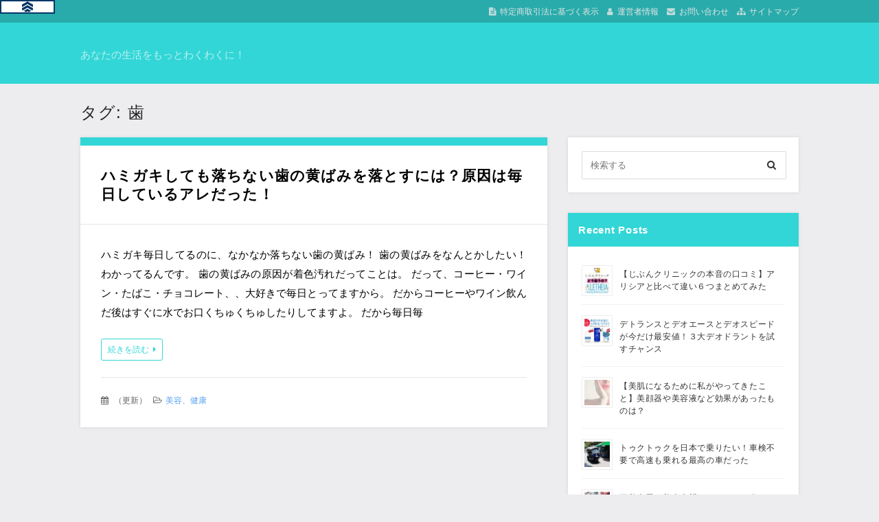

--- FILE ---
content_type: text/html; charset=UTF-8
request_url: https://wakuwaku3.com/tag/%E6%AD%AF
body_size: 13404
content:
<!DOCTYPE html>
<html dir="ltr" lang="ja" prefix="og: https://ogp.me/ns#" class="no-js no-svg">
<head>
<meta charset="UTF-8" />
<meta http-equiv="X-UA-Compatible" content="IE=edge">
<meta name="viewport" content="width=device-width, initial-scale=1">
  <link rel="stylesheet" href="https://wakuwaku3.com/wp-content/themes/wp-alpha/css/normalize.css" />
<link rel="stylesheet" href="https://wakuwaku3.com/wp-content/themes/wp-alpha/css/basic.css" />
<link rel="stylesheet" href="https://wakuwaku3.com/wp-content/themes/wp-alpha/css/wpbasic.css" />
<link rel="stylesheet" href="https://wakuwaku3.com/wp-content/themes/wp-alpha/style.css" />

<link rel="stylesheet" media="screen and (min-width: 769px)" href="https://wakuwaku3.com/wp-content/themes/wp-alpha/skin/line/skin.css.php" />
<link rel="stylesheet" media="screen and (max-width: 768px)" href="https://wakuwaku3.com/wp-content/themes/wp-alpha/css/mobile.css.php" />
<title>歯 |</title>

		<!-- All in One SEO 4.5.8 - aioseo.com -->
		<meta name="robots" content="max-image-preview:large" />
		<link rel="canonical" href="https://wakuwaku3.com/tag/%E6%AD%AF" />
		<meta name="generator" content="All in One SEO (AIOSEO) 4.5.8" />
		<meta name="google" content="nositelinkssearchbox" />
		<script type="application/ld+json" class="aioseo-schema">
			{"@context":"https:\/\/schema.org","@graph":[{"@type":"BreadcrumbList","@id":"https:\/\/wakuwaku3.com\/tag\/%E6%AD%AF#breadcrumblist","itemListElement":[{"@type":"ListItem","@id":"https:\/\/wakuwaku3.com\/#listItem","position":1,"name":"\u5bb6","item":"https:\/\/wakuwaku3.com\/","nextItem":"https:\/\/wakuwaku3.com\/tag\/%e6%ad%af#listItem"},{"@type":"ListItem","@id":"https:\/\/wakuwaku3.com\/tag\/%e6%ad%af#listItem","position":2,"name":"\u6b6f","previousItem":"https:\/\/wakuwaku3.com\/#listItem"}]},{"@type":"CollectionPage","@id":"https:\/\/wakuwaku3.com\/tag\/%E6%AD%AF#collectionpage","url":"https:\/\/wakuwaku3.com\/tag\/%E6%AD%AF","name":"\u6b6f |","inLanguage":"ja","isPartOf":{"@id":"https:\/\/wakuwaku3.com\/#website"},"breadcrumb":{"@id":"https:\/\/wakuwaku3.com\/tag\/%E6%AD%AF#breadcrumblist"}},{"@type":"Person","@id":"https:\/\/wakuwaku3.com\/#person"},{"@type":"WebSite","@id":"https:\/\/wakuwaku3.com\/#website","url":"https:\/\/wakuwaku3.com\/","description":"\u3042\u306a\u305f\u306e\u751f\u6d3b\u3092\u3082\u3063\u3068\u308f\u304f\u308f\u304f\u306b\uff01","inLanguage":"ja","publisher":{"@id":"https:\/\/wakuwaku3.com\/#person"}}]}
		</script>
		<!-- All in One SEO -->

<style id="ywsll_inlinecss"></style><link rel='dns-prefetch' href='//secure.gravatar.com' />
<link rel='dns-prefetch' href='//www.googletagmanager.com' />
<link rel='dns-prefetch' href='//stats.wp.com' />
<link rel='dns-prefetch' href='//v0.wordpress.com' />
<link rel="alternate" type="application/rss+xml" title=" &raquo; フィード" href="https://wakuwaku3.com/feed" />
<link rel="alternate" type="application/rss+xml" title=" &raquo; コメントフィード" href="https://wakuwaku3.com/comments/feed" />
<link rel="alternate" type="application/rss+xml" title=" &raquo; 歯 タグのフィード" href="https://wakuwaku3.com/tag/%e6%ad%af/feed" />
		<!-- This site uses the Google Analytics by MonsterInsights plugin v9.10.1 - Using Analytics tracking - https://www.monsterinsights.com/ -->
		<!-- Note: MonsterInsights is not currently configured on this site. The site owner needs to authenticate with Google Analytics in the MonsterInsights settings panel. -->
					<!-- No tracking code set -->
				<!-- / Google Analytics by MonsterInsights -->
		<style id='wp-block-library-inline-css' type='text/css'>
.has-text-align-justify{text-align:justify;}
</style>
<style id='rinkerg-gutenberg-rinker-style-inline-css' type='text/css'>
.wp-block-create-block-block{background-color:#21759b;color:#fff;padding:2px}

</style>
<style id='jetpack-sharing-buttons-style-inline-css' type='text/css'>
.jetpack-sharing-buttons__services-list{display:flex;flex-direction:row;flex-wrap:wrap;gap:0;list-style-type:none;margin:5px;padding:0}.jetpack-sharing-buttons__services-list.has-small-icon-size{font-size:12px}.jetpack-sharing-buttons__services-list.has-normal-icon-size{font-size:16px}.jetpack-sharing-buttons__services-list.has-large-icon-size{font-size:24px}.jetpack-sharing-buttons__services-list.has-huge-icon-size{font-size:36px}@media print{.jetpack-sharing-buttons__services-list{display:none!important}}.editor-styles-wrapper .wp-block-jetpack-sharing-buttons{gap:0;padding-inline-start:0}ul.jetpack-sharing-buttons__services-list.has-background{padding:1.25em 2.375em}
</style>
<style id='classic-theme-styles-inline-css' type='text/css'>
/*! This file is auto-generated */
.wp-block-button__link{color:#fff;background-color:#32373c;border-radius:9999px;box-shadow:none;text-decoration:none;padding:calc(.667em + 2px) calc(1.333em + 2px);font-size:1.125em}.wp-block-file__button{background:#32373c;color:#fff;text-decoration:none}
</style>
<style id='global-styles-inline-css' type='text/css'>
body{--wp--preset--color--black: #000000;--wp--preset--color--cyan-bluish-gray: #abb8c3;--wp--preset--color--white: #ffffff;--wp--preset--color--pale-pink: #f78da7;--wp--preset--color--vivid-red: #cf2e2e;--wp--preset--color--luminous-vivid-orange: #ff6900;--wp--preset--color--luminous-vivid-amber: #fcb900;--wp--preset--color--light-green-cyan: #7bdcb5;--wp--preset--color--vivid-green-cyan: #00d084;--wp--preset--color--pale-cyan-blue: #8ed1fc;--wp--preset--color--vivid-cyan-blue: #0693e3;--wp--preset--color--vivid-purple: #9b51e0;--wp--preset--gradient--vivid-cyan-blue-to-vivid-purple: linear-gradient(135deg,rgba(6,147,227,1) 0%,rgb(155,81,224) 100%);--wp--preset--gradient--light-green-cyan-to-vivid-green-cyan: linear-gradient(135deg,rgb(122,220,180) 0%,rgb(0,208,130) 100%);--wp--preset--gradient--luminous-vivid-amber-to-luminous-vivid-orange: linear-gradient(135deg,rgba(252,185,0,1) 0%,rgba(255,105,0,1) 100%);--wp--preset--gradient--luminous-vivid-orange-to-vivid-red: linear-gradient(135deg,rgba(255,105,0,1) 0%,rgb(207,46,46) 100%);--wp--preset--gradient--very-light-gray-to-cyan-bluish-gray: linear-gradient(135deg,rgb(238,238,238) 0%,rgb(169,184,195) 100%);--wp--preset--gradient--cool-to-warm-spectrum: linear-gradient(135deg,rgb(74,234,220) 0%,rgb(151,120,209) 20%,rgb(207,42,186) 40%,rgb(238,44,130) 60%,rgb(251,105,98) 80%,rgb(254,248,76) 100%);--wp--preset--gradient--blush-light-purple: linear-gradient(135deg,rgb(255,206,236) 0%,rgb(152,150,240) 100%);--wp--preset--gradient--blush-bordeaux: linear-gradient(135deg,rgb(254,205,165) 0%,rgb(254,45,45) 50%,rgb(107,0,62) 100%);--wp--preset--gradient--luminous-dusk: linear-gradient(135deg,rgb(255,203,112) 0%,rgb(199,81,192) 50%,rgb(65,88,208) 100%);--wp--preset--gradient--pale-ocean: linear-gradient(135deg,rgb(255,245,203) 0%,rgb(182,227,212) 50%,rgb(51,167,181) 100%);--wp--preset--gradient--electric-grass: linear-gradient(135deg,rgb(202,248,128) 0%,rgb(113,206,126) 100%);--wp--preset--gradient--midnight: linear-gradient(135deg,rgb(2,3,129) 0%,rgb(40,116,252) 100%);--wp--preset--font-size--small: 13px;--wp--preset--font-size--medium: 20px;--wp--preset--font-size--large: 36px;--wp--preset--font-size--x-large: 42px;--wp--preset--spacing--20: 0.44rem;--wp--preset--spacing--30: 0.67rem;--wp--preset--spacing--40: 1rem;--wp--preset--spacing--50: 1.5rem;--wp--preset--spacing--60: 2.25rem;--wp--preset--spacing--70: 3.38rem;--wp--preset--spacing--80: 5.06rem;--wp--preset--shadow--natural: 6px 6px 9px rgba(0, 0, 0, 0.2);--wp--preset--shadow--deep: 12px 12px 50px rgba(0, 0, 0, 0.4);--wp--preset--shadow--sharp: 6px 6px 0px rgba(0, 0, 0, 0.2);--wp--preset--shadow--outlined: 6px 6px 0px -3px rgba(255, 255, 255, 1), 6px 6px rgba(0, 0, 0, 1);--wp--preset--shadow--crisp: 6px 6px 0px rgba(0, 0, 0, 1);}:where(.is-layout-flex){gap: 0.5em;}:where(.is-layout-grid){gap: 0.5em;}body .is-layout-flow > .alignleft{float: left;margin-inline-start: 0;margin-inline-end: 2em;}body .is-layout-flow > .alignright{float: right;margin-inline-start: 2em;margin-inline-end: 0;}body .is-layout-flow > .aligncenter{margin-left: auto !important;margin-right: auto !important;}body .is-layout-constrained > .alignleft{float: left;margin-inline-start: 0;margin-inline-end: 2em;}body .is-layout-constrained > .alignright{float: right;margin-inline-start: 2em;margin-inline-end: 0;}body .is-layout-constrained > .aligncenter{margin-left: auto !important;margin-right: auto !important;}body .is-layout-constrained > :where(:not(.alignleft):not(.alignright):not(.alignfull)){max-width: var(--wp--style--global--content-size);margin-left: auto !important;margin-right: auto !important;}body .is-layout-constrained > .alignwide{max-width: var(--wp--style--global--wide-size);}body .is-layout-flex{display: flex;}body .is-layout-flex{flex-wrap: wrap;align-items: center;}body .is-layout-flex > *{margin: 0;}body .is-layout-grid{display: grid;}body .is-layout-grid > *{margin: 0;}:where(.wp-block-columns.is-layout-flex){gap: 2em;}:where(.wp-block-columns.is-layout-grid){gap: 2em;}:where(.wp-block-post-template.is-layout-flex){gap: 1.25em;}:where(.wp-block-post-template.is-layout-grid){gap: 1.25em;}.has-black-color{color: var(--wp--preset--color--black) !important;}.has-cyan-bluish-gray-color{color: var(--wp--preset--color--cyan-bluish-gray) !important;}.has-white-color{color: var(--wp--preset--color--white) !important;}.has-pale-pink-color{color: var(--wp--preset--color--pale-pink) !important;}.has-vivid-red-color{color: var(--wp--preset--color--vivid-red) !important;}.has-luminous-vivid-orange-color{color: var(--wp--preset--color--luminous-vivid-orange) !important;}.has-luminous-vivid-amber-color{color: var(--wp--preset--color--luminous-vivid-amber) !important;}.has-light-green-cyan-color{color: var(--wp--preset--color--light-green-cyan) !important;}.has-vivid-green-cyan-color{color: var(--wp--preset--color--vivid-green-cyan) !important;}.has-pale-cyan-blue-color{color: var(--wp--preset--color--pale-cyan-blue) !important;}.has-vivid-cyan-blue-color{color: var(--wp--preset--color--vivid-cyan-blue) !important;}.has-vivid-purple-color{color: var(--wp--preset--color--vivid-purple) !important;}.has-black-background-color{background-color: var(--wp--preset--color--black) !important;}.has-cyan-bluish-gray-background-color{background-color: var(--wp--preset--color--cyan-bluish-gray) !important;}.has-white-background-color{background-color: var(--wp--preset--color--white) !important;}.has-pale-pink-background-color{background-color: var(--wp--preset--color--pale-pink) !important;}.has-vivid-red-background-color{background-color: var(--wp--preset--color--vivid-red) !important;}.has-luminous-vivid-orange-background-color{background-color: var(--wp--preset--color--luminous-vivid-orange) !important;}.has-luminous-vivid-amber-background-color{background-color: var(--wp--preset--color--luminous-vivid-amber) !important;}.has-light-green-cyan-background-color{background-color: var(--wp--preset--color--light-green-cyan) !important;}.has-vivid-green-cyan-background-color{background-color: var(--wp--preset--color--vivid-green-cyan) !important;}.has-pale-cyan-blue-background-color{background-color: var(--wp--preset--color--pale-cyan-blue) !important;}.has-vivid-cyan-blue-background-color{background-color: var(--wp--preset--color--vivid-cyan-blue) !important;}.has-vivid-purple-background-color{background-color: var(--wp--preset--color--vivid-purple) !important;}.has-black-border-color{border-color: var(--wp--preset--color--black) !important;}.has-cyan-bluish-gray-border-color{border-color: var(--wp--preset--color--cyan-bluish-gray) !important;}.has-white-border-color{border-color: var(--wp--preset--color--white) !important;}.has-pale-pink-border-color{border-color: var(--wp--preset--color--pale-pink) !important;}.has-vivid-red-border-color{border-color: var(--wp--preset--color--vivid-red) !important;}.has-luminous-vivid-orange-border-color{border-color: var(--wp--preset--color--luminous-vivid-orange) !important;}.has-luminous-vivid-amber-border-color{border-color: var(--wp--preset--color--luminous-vivid-amber) !important;}.has-light-green-cyan-border-color{border-color: var(--wp--preset--color--light-green-cyan) !important;}.has-vivid-green-cyan-border-color{border-color: var(--wp--preset--color--vivid-green-cyan) !important;}.has-pale-cyan-blue-border-color{border-color: var(--wp--preset--color--pale-cyan-blue) !important;}.has-vivid-cyan-blue-border-color{border-color: var(--wp--preset--color--vivid-cyan-blue) !important;}.has-vivid-purple-border-color{border-color: var(--wp--preset--color--vivid-purple) !important;}.has-vivid-cyan-blue-to-vivid-purple-gradient-background{background: var(--wp--preset--gradient--vivid-cyan-blue-to-vivid-purple) !important;}.has-light-green-cyan-to-vivid-green-cyan-gradient-background{background: var(--wp--preset--gradient--light-green-cyan-to-vivid-green-cyan) !important;}.has-luminous-vivid-amber-to-luminous-vivid-orange-gradient-background{background: var(--wp--preset--gradient--luminous-vivid-amber-to-luminous-vivid-orange) !important;}.has-luminous-vivid-orange-to-vivid-red-gradient-background{background: var(--wp--preset--gradient--luminous-vivid-orange-to-vivid-red) !important;}.has-very-light-gray-to-cyan-bluish-gray-gradient-background{background: var(--wp--preset--gradient--very-light-gray-to-cyan-bluish-gray) !important;}.has-cool-to-warm-spectrum-gradient-background{background: var(--wp--preset--gradient--cool-to-warm-spectrum) !important;}.has-blush-light-purple-gradient-background{background: var(--wp--preset--gradient--blush-light-purple) !important;}.has-blush-bordeaux-gradient-background{background: var(--wp--preset--gradient--blush-bordeaux) !important;}.has-luminous-dusk-gradient-background{background: var(--wp--preset--gradient--luminous-dusk) !important;}.has-pale-ocean-gradient-background{background: var(--wp--preset--gradient--pale-ocean) !important;}.has-electric-grass-gradient-background{background: var(--wp--preset--gradient--electric-grass) !important;}.has-midnight-gradient-background{background: var(--wp--preset--gradient--midnight) !important;}.has-small-font-size{font-size: var(--wp--preset--font-size--small) !important;}.has-medium-font-size{font-size: var(--wp--preset--font-size--medium) !important;}.has-large-font-size{font-size: var(--wp--preset--font-size--large) !important;}.has-x-large-font-size{font-size: var(--wp--preset--font-size--x-large) !important;}
.wp-block-navigation a:where(:not(.wp-element-button)){color: inherit;}
:where(.wp-block-post-template.is-layout-flex){gap: 1.25em;}:where(.wp-block-post-template.is-layout-grid){gap: 1.25em;}
:where(.wp-block-columns.is-layout-flex){gap: 2em;}:where(.wp-block-columns.is-layout-grid){gap: 2em;}
.wp-block-pullquote{font-size: 1.5em;line-height: 1.6;}
</style>

<link rel='stylesheet' id='font-awesome.min-css' href='https://wakuwaku3.com/wp-content/themes/wp-alpha/css/font-awesome.min.css?ver=6.3.7' type='text/css' media='all' />
<link rel='stylesheet' id='tweak-css' href='https://wakuwaku3.com/wp-content/themes/wp-alpha/css/tweak.css?ver=6.3.7' type='text/css' media='all' />
<link rel='stylesheet' id='alpha-parent-style-css' href='https://wakuwaku3.com/wp-content/themes/wp-alpha/style.css?ver=6.3.7' type='text/css' media='all' />
<script type='text/javascript' src='https://wakuwaku3.com/wp-includes/js/jquery/jquery.min.js?ver=3.7.0' id='jquery-core-js'></script>
<script defer type='text/javascript' src='https://wakuwaku3.com/wp-content/plugins/yyi-rinker/js/event-tracking.js?v=1.10.2' id='yyi_rinker_event_tracking_script-js'></script>
<script type='text/javascript' id='aurora-heatmap-js-extra'>
/* <![CDATA[ */
var aurora_heatmap = {"_mode":"reporter","ajax_url":"https:\/\/wakuwaku3.com\/wp-admin\/admin-ajax.php","action":"aurora_heatmap","interval":"10","stacks":"10","reports":"click_pc,click_mobile","debug":"0","ajax_delay_time":"3000"};
/* ]]> */
</script>
<script defer type='text/javascript' src='https://wakuwaku3.com/wp-content/plugins/aurora-heatmap/js/aurora-heatmap.min.js?ver=1.6.2' id='aurora-heatmap-js'></script>

<!-- Google アナリティクス スニペット (Site Kit が追加) -->

<script defer id="google_gtagjs-js-after" type="text/javascript">
window.dataLayer = window.dataLayer || [];function gtag(){dataLayer.push(arguments);}
gtag('set', 'linker', {"domains":["wakuwaku3.com"]} );
gtag("js", new Date());
gtag("set", "developer_id.dZTNiMT", true);
gtag("config", "GT-M6PMGKH");
</script>

<!-- (ここまで) Google アナリティクス スニペット (Site Kit が追加) -->
<link rel="https://api.w.org/" href="https://wakuwaku3.com/wp-json/" /><link rel="alternate" type="application/json" href="https://wakuwaku3.com/wp-json/wp/v2/tags/1197" /><link rel="EditURI" type="application/rsd+xml" title="RSD" href="https://wakuwaku3.com/xmlrpc.php?rsd" />
<meta name="generator" content="WordPress 6.3.7" />
<meta name="generator" content="Site Kit by Google 1.118.0" />	<style>img#wpstats{display:none}</style>
		<script type='text/javascript'>document.cookie = 'quads_browser_width='+screen.width;</script><script type="text/javascript" language="javascript">
    var vc_pid = "886679520";
</script><style>
.yyi-rinker-images {
    display: flex;
    justify-content: center;
    align-items: center;
    position: relative;

}
div.yyi-rinker-image img.yyi-rinker-main-img.hidden {
    display: none;
}

.yyi-rinker-images-arrow {
    cursor: pointer;
    position: absolute;
    top: 50%;
    display: block;
    margin-top: -11px;
    opacity: 0.6;
    width: 22px;
}

.yyi-rinker-images-arrow-left{
    left: -10px;
}
.yyi-rinker-images-arrow-right{
    right: -10px;
}

.yyi-rinker-images-arrow-left.hidden {
    display: none;
}

.yyi-rinker-images-arrow-right.hidden {
    display: none;
}
div.yyi-rinker-contents.yyi-rinker-design-tate  div.yyi-rinker-box{
    flex-direction: column;
}

div.yyi-rinker-contents.yyi-rinker-design-slim div.yyi-rinker-box .yyi-rinker-links {
    flex-direction: column;
}

div.yyi-rinker-contents.yyi-rinker-design-slim div.yyi-rinker-info {
    width: 100%;
}

div.yyi-rinker-contents.yyi-rinker-design-slim .yyi-rinker-title {
    text-align: center;
}

div.yyi-rinker-contents.yyi-rinker-design-slim .yyi-rinker-links {
    text-align: center;
}
div.yyi-rinker-contents.yyi-rinker-design-slim .yyi-rinker-image {
    margin: auto;
}

div.yyi-rinker-contents.yyi-rinker-design-slim div.yyi-rinker-info ul.yyi-rinker-links li {
	align-self: stretch;
}
div.yyi-rinker-contents.yyi-rinker-design-slim div.yyi-rinker-box div.yyi-rinker-info {
	padding: 0;
}
div.yyi-rinker-contents.yyi-rinker-design-slim div.yyi-rinker-box {
	flex-direction: column;
	padding: 14px 5px 0;
}

.yyi-rinker-design-slim div.yyi-rinker-box div.yyi-rinker-info {
	text-align: center;
}

.yyi-rinker-design-slim div.price-box span.price {
	display: block;
}

div.yyi-rinker-contents.yyi-rinker-design-slim div.yyi-rinker-info div.yyi-rinker-title a{
	font-size:16px;
}

div.yyi-rinker-contents.yyi-rinker-design-slim ul.yyi-rinker-links li.amazonkindlelink:before,  div.yyi-rinker-contents.yyi-rinker-design-slim ul.yyi-rinker-links li.amazonlink:before,  div.yyi-rinker-contents.yyi-rinker-design-slim ul.yyi-rinker-links li.rakutenlink:before,  div.yyi-rinker-contents.yyi-rinker-design-slim ul.yyi-rinker-links li.yahoolink:before {
	font-size:12px;
}

div.yyi-rinker-contents.yyi-rinker-design-slim ul.yyi-rinker-links li a {
	font-size: 13px;
}
.entry-content ul.yyi-rinker-links li {
	padding: 0;
}

div.yyi-rinker-contents .yyi-rinker-attention.attention_desing_right_ribbon {
    width: 89px;
    height: 91px;
    position: absolute;
    top: -1px;
    right: -1px;
    left: auto;
    overflow: hidden;
}

div.yyi-rinker-contents .yyi-rinker-attention.attention_desing_right_ribbon span {
    display: inline-block;
    width: 146px;
    position: absolute;
    padding: 4px 0;
    left: -13px;
    top: 12px;
    text-align: center;
    font-size: 12px;
    line-height: 24px;
    -webkit-transform: rotate(45deg);
    transform: rotate(45deg);
    box-shadow: 0 1px 3px rgba(0, 0, 0, 0.2);
}

div.yyi-rinker-contents .yyi-rinker-attention.attention_desing_right_ribbon {
    background: none;
}
.yyi-rinker-attention.attention_desing_right_ribbon .yyi-rinker-attention-after,
.yyi-rinker-attention.attention_desing_right_ribbon .yyi-rinker-attention-before{
display:none;
}
div.yyi-rinker-use-right_ribbon div.yyi-rinker-title {
    margin-right: 2rem;
}

				</style><noscript><style>.lazyload[data-src]{display:none !important;}</style></noscript><style>.lazyload{background-image:none !important;}.lazyload:before{background-image:none !important;}</style><style type="text/css">.broken_link, a.broken_link {
	text-decoration: line-through;
}</style><style>

</style>
<style type="text/css" id="wp-custom-css">/* .entry-content > h3, 
.textwidget > h3 {padding: 0;border-radius: 0;background: none;border: none; } */


/*  .entry-content > h3, 
.textwidget > h3 {
  padding: 0.5em 0.666em;
  border-left: 3px solid #336699;
  background-color: #eeeeee;
  color: #000000;
  font-size: 21px;
  line-height: 1.333;
}*/</style><meta name="google-site-verification" content="kehNaBqjO6KhADVyUKxV4qLpN5USc5eWqZS2pO9EkSM" />
<!-- User Heat Tag -->
<script type="text/javascript">
var flag_nnh=false;function ywsnnh(){if(flag_nnh==false){(function(add, cla){window['UserHeatTag']=cla;window[cla]=window[cla]||function(){(window[cla].q=window[cla].q||[]).push(arguments)},window[cla].l=1*new Date();var ul=document.createElement('script');var tag = document.getElementsByTagName('script')[0];ul.async=1;ul.src=add;tag.parentNode.insertBefore(ul,tag);})('//uh.nakanohito.jp/uhj2/uh.js', '_uhtracker');_uhtracker({id:'uhX8eJwsUr'})};flag_nnh=true;};["resize","scroll"].forEach(function(evt){window.addEventListener(evt,ywsnnh);});window.addEventListener("load",function(){if(10<window.scrollY){ywsnnh()}});setTimeout(function(){ywsnnh()},5000);
</script>
<!-- End User Heat Tag -->

<!-- Research Artisan Pro Script Tag Start -->
<script type="text/javascript">
var _Ra={};
    _Ra.hId='0';
    _Ra.uCd='21062800009178180615';
  (function(){var s=document.getElementsByTagName('script')[0],js=document.createElement('script');js.type='text/javascript';js.async='async';js.src='https://analyze.pro.research-artisan.com/track/script.php';s.parentNode.insertBefore(js,s);})();
</script>
<noscript><p><img src="https://analyze.pro.research-artisan.com/track/tracker.php?ucd=21062800009178180615&amp;hid=0&amp;guid=ON" alt="" width="1" height="1" /></p></noscript>
<!-- Research Artisan Pro Script Tag End --></head>
<body class="archive tag tag-1197 has-sidebar">
<div id="masthead" class="c2r">

	 

<header class="header header-left" role="banner">
	<nav class="header-navigation" role="navigation">
	<div class="header-navigation-inner l-site">
		<ul>
			<li><a href="" title="特定商取引法に基づく表示" class="icon-law" >特定商取引法に基づく表示</a></li>			<li><a href="https://wakuwaku3.com/page-108.html" title="運営者情報" class="icon-profile" >運営者情報</a></li>			<li><a href="https://wakuwaku3.com/contact-form-7-id27-title%e3%82%b3%e3%83%b3%e3%82%bf%e3%82%af%e3%83%88%e3%83%95%e3%82%a9%e3%83%bc%e3%83%a0-1.html" title="email" class="icon-email" >お問い合わせ</a></li>			<li><a href="https://wakuwaku3.com/page-810.html" title="サイトマップ" class="icon-sitemap" >サイトマップ</a></li>																	</ul>
			</div>
	</nav>

	<div class="header-main">
	<div class="header-main-inner l-site">
		
		<div class="header-txt-ad">
			<div class="header-txt">
				<div class="site-title"><a href="https://wakuwaku3.com/" rel="home"></a></div>				<p class="site-description">あなたの生活をもっとわくわくに！</p>
			</div>

			<div class="header-ad">
							</div>
		</div>
	</div>
	</div>
</header><!-- #masthead -->

 

 

 
  


	<div class="content-area" id="content-area">
	<div class="content-area-inner l-site">

		<header class="page-header">
			<h1 class="page-title">タグ: <span>歯</span></h1>		</header><!-- .page-header -->

		<div class="l-main_sidebar-1">

			<div class="main l-main" id="main" role="main">
			<div class="main-inner">

				<div class="category-description"></div>

				<!-- ▽ウィジェットエリア：アーカイブページ メインカラム上 -->
				
				<!-- ▽投稿 -->
								<!-- レイアウト選択 -->

				<!-- リスト型（概要） -->
										<article id="post-20281" class="list-summary post-20281 post type-post status-publish format-standard has-post-thumbnail hentry category-78 tag-1196 tag-1197">
						<header class="entry-header">
							<h2 class="entry-title"><span class="entry-title-inner"><a href="https://wakuwaku3.com/20281.html" title="ハミガキしても落ちない歯の黄ばみを落とすには？原因は毎日しているアレだった！" rel="bookmark">ハミガキしても落ちない歯の黄ばみを落とすには？原因は毎日しているアレだった！</a></span></h2>
						</header>
						<div class="entry-content">
														<p>ハミガキ毎日してるのに、なかなか落ちない歯の黄ばみ！







歯の黄ばみをなんとかしたい！



わかってるんです。

歯の黄ばみの原因が着色汚れだってことは。



だって、コーヒー・ワイン・たばこ・チョコレート、、大好きで毎日とってますから。



だからコーヒーやワイン飲んだ後はすぐに水でお口くちゅくちゅしたりしてますよ。

だから毎日毎</p>
							<span class="more-link"><a href="https://wakuwaku3.com/20281.html">続きを読む</a></span>
						</div>
						<footer class="entry-meta">
							<span class="entry-meta-item date updated">
								<time datetime="" pubdate></time>
																	<span class="lastupdated">（<time datetime="" pubdate>更新</time>）</span>
															</span>
							<span class="entry-meta-item author"><a href="https://wakuwaku3.com/author/riko">riko</a></span>
							<span class="entry-meta-item category"><a href="https://wakuwaku3.com/category/%e7%be%8e%e5%ae%b9" rel="category tag">美容、健康</a></span>
						</footer>
					</article>
					
				
				<!-- ▽ウィジェットエリア：アーカイブページ メインカラム下 -->
				
				<!-- ▽ページナビゲーション -->
				
			</div><!-- /.main-inner -->
			</div><!-- /.main -->

		<!-- ▽サイドバー１ -->
		 

<div class="l-sidebar l-sidebar-1">
<div class="sub sidebar" id="sidebar-1" role="complementary">
<div class="sidebar-inner">
	<aside id="search-2" class="widget widget_search"><form role="search" method="get" id="searchform" class="searchform cf" action="https://wakuwaku3.com/" >
		<input type="search" placeholder="検索する" value="" name="s" id="s" />
		<button type="submit" id="searchsubmit" ><i class="fa fa-search"></i></button>
		</form></aside><aside id="rpwe_widget-2" class="widget rpwe_widget recent-posts-extended"><h3 class="widget-title"><span class="widget-title-inner">Recent Posts</span></h3><div  class="rpwe-block"><ul class="rpwe-ul"><li class="rpwe-li rpwe-clearfix"><a class="rpwe-img" href="https://wakuwaku3.com/20494.html" target="_self"><img class="rpwe-alignleft rpwe-thumb lazyload" src="[data-uri]" alt="【じぶんクリニックの本音の口コミ】アリシアと比べて違い６つまとめてみた" height="45" width="45" loading="lazy" decoding="async" data-src="https://wakuwaku3.com/wp-content/uploads/2022/02/phonto-45x45.jpg" data-eio-rwidth="45" data-eio-rheight="45"><noscript><img class="rpwe-alignleft rpwe-thumb" src="https://wakuwaku3.com/wp-content/uploads/2022/02/phonto-45x45.jpg" alt="【じぶんクリニックの本音の口コミ】アリシアと比べて違い６つまとめてみた" height="45" width="45" loading="lazy" decoding="async" data-eio="l"></noscript></a><h3 class="rpwe-title"><a href="https://wakuwaku3.com/20494.html" target="_self">【じぶんクリニックの本音の口コミ】アリシアと比べて違い６つまとめてみた</a></h3><time class="rpwe-time published" datetime="2022-02-22T00:44:31+09:00"></time></li><li class="rpwe-li rpwe-clearfix"><a class="rpwe-img" href="https://wakuwaku3.com/20177.html" target="_self"><img class="rpwe-alignleft rpwe-thumb lazyload" src="[data-uri]" alt="デトランスとデオエースとデオスピードが今だけ最安値！３大デオドラントを試すチャンス" height="45" width="45" loading="lazy" decoding="async" data-src="https://wakuwaku3.com/wp-content/uploads/2020/05/202003101922495310-45x45.gif" data-eio-rwidth="45" data-eio-rheight="45"><noscript><img class="rpwe-alignleft rpwe-thumb" src="https://wakuwaku3.com/wp-content/uploads/2020/05/202003101922495310-45x45.gif" alt="デトランスとデオエースとデオスピードが今だけ最安値！３大デオドラントを試すチャンス" height="45" width="45" loading="lazy" decoding="async" data-eio="l"></noscript></a><h3 class="rpwe-title"><a href="https://wakuwaku3.com/20177.html" target="_self">デトランスとデオエースとデオスピードが今だけ最安値！３大デオドラントを試すチャンス</a></h3><time class="rpwe-time published" datetime="2020-05-30T13:39:09+09:00"></time></li><li class="rpwe-li rpwe-clearfix"><a class="rpwe-img" href="https://wakuwaku3.com/20152.html" target="_self"><img class="rpwe-alignleft rpwe-thumb lazyload" src="[data-uri]" alt="【美肌になるために私がやってきたこと】美顔器や美容液など効果があったものは？" height="45" width="45" loading="lazy" decoding="async" data-src="https://wakuwaku3.com/wp-content/uploads/2019/07/a1dc5170ab0d80cc1127587fa034ad6d_s-45x45.jpg" data-eio-rwidth="45" data-eio-rheight="45"><noscript><img class="rpwe-alignleft rpwe-thumb" src="https://wakuwaku3.com/wp-content/uploads/2019/07/a1dc5170ab0d80cc1127587fa034ad6d_s-45x45.jpg" alt="【美肌になるために私がやってきたこと】美顔器や美容液など効果があったものは？" height="45" width="45" loading="lazy" decoding="async" data-eio="l"></noscript></a><h3 class="rpwe-title"><a href="https://wakuwaku3.com/20152.html" target="_self">【美肌になるために私がやってきたこと】美顔器や美容液など効果があったものは？</a></h3><time class="rpwe-time published" datetime="2020-04-28T03:23:03+09:00"></time></li><li class="rpwe-li rpwe-clearfix"><a class="rpwe-img" href="https://wakuwaku3.com/20046.html" target="_self"><img class="rpwe-alignleft rpwe-thumb lazyload" src="[data-uri]" alt="トゥクトゥクを日本で乗りたい！車検不要で高速も乗れる最高の車だった" height="45" width="45" loading="lazy" decoding="async" data-src="https://wakuwaku3.com/wp-content/uploads/2020/03/99115e3d6197e914a045341fbc700b2a_s-45x45.jpg" data-eio-rwidth="45" data-eio-rheight="45"><noscript><img class="rpwe-alignleft rpwe-thumb" src="https://wakuwaku3.com/wp-content/uploads/2020/03/99115e3d6197e914a045341fbc700b2a_s-45x45.jpg" alt="トゥクトゥクを日本で乗りたい！車検不要で高速も乗れる最高の車だった" height="45" width="45" loading="lazy" decoding="async" data-eio="l"></noscript></a><h3 class="rpwe-title"><a href="https://wakuwaku3.com/20046.html" target="_self">トゥクトゥクを日本で乗りたい！車検不要で高速も乗れる最高の車だった</a></h3><time class="rpwe-time published" datetime="2020-03-12T13:45:56+09:00"></time></li><li class="rpwe-li rpwe-clearfix"><a class="rpwe-img" href="https://wakuwaku3.com/19978.html" target="_self"><img class="rpwe-alignleft rpwe-thumb lazyload" src="[data-uri]" alt="五美大展は美大志望じゃなくても楽しめるぞ！楽しみ方注意点など" height="45" width="45" loading="lazy" decoding="async" data-src="https://wakuwaku3.com/wp-content/uploads/2020/02/IMG_99741-45x45.jpg" data-eio-rwidth="45" data-eio-rheight="45"><noscript><img class="rpwe-alignleft rpwe-thumb" src="https://wakuwaku3.com/wp-content/uploads/2020/02/IMG_99741-45x45.jpg" alt="五美大展は美大志望じゃなくても楽しめるぞ！楽しみ方注意点など" height="45" width="45" loading="lazy" decoding="async" data-eio="l"></noscript></a><h3 class="rpwe-title"><a href="https://wakuwaku3.com/19978.html" target="_self">五美大展は美大志望じゃなくても楽しめるぞ！楽しみ方注意点など</a></h3><time class="rpwe-time published" datetime="2020-02-25T15:12:23+09:00"></time></li><li class="rpwe-li rpwe-clearfix"><a class="rpwe-img" href="https://wakuwaku3.com/19717.html" target="_self"><img class="rpwe-alignleft rpwe-thumb lazyload" src="[data-uri]" alt="アメ横のカニやまぐろってどうなの？地元民はどこで買うのか？" height="45" width="45" loading="lazy" decoding="async" data-src="https://wakuwaku3.com/wp-content/uploads/2020/02/IMG_4155-45x45.jpg" data-eio-rwidth="45" data-eio-rheight="45"><noscript><img class="rpwe-alignleft rpwe-thumb" src="https://wakuwaku3.com/wp-content/uploads/2020/02/IMG_4155-45x45.jpg" alt="アメ横のカニやまぐろってどうなの？地元民はどこで買うのか？" height="45" width="45" loading="lazy" decoding="async" data-eio="l"></noscript></a><h3 class="rpwe-title"><a href="https://wakuwaku3.com/19717.html" target="_self">アメ横のカニやまぐろってどうなの？地元民はどこで買うのか？</a></h3><time class="rpwe-time published" datetime="2020-02-24T02:27:57+09:00"></time></li><li class="rpwe-li rpwe-clearfix"><a class="rpwe-img" href="https://wakuwaku3.com/19909.html" target="_self"><img class="rpwe-alignleft rpwe-thumb lazyload" src="[data-uri]" alt="マヒカハニーはなぜ美容家が飲み続けるのか？口コミや効果がすごい理由とは？" height="45" width="45" loading="lazy" decoding="async" data-src="https://wakuwaku3.com/wp-content/uploads/2020/02/IMG_65961-45x45.jpg" data-eio-rwidth="45" data-eio-rheight="45"><noscript><img class="rpwe-alignleft rpwe-thumb" src="https://wakuwaku3.com/wp-content/uploads/2020/02/IMG_65961-45x45.jpg" alt="マヒカハニーはなぜ美容家が飲み続けるのか？口コミや効果がすごい理由とは？" height="45" width="45" loading="lazy" decoding="async" data-eio="l"></noscript></a><h3 class="rpwe-title"><a href="https://wakuwaku3.com/19909.html" target="_self">マヒカハニーはなぜ美容家が飲み続けるのか？口コミや効果がすごい理由とは？</a></h3><time class="rpwe-time published" datetime="2020-02-22T14:10:44+09:00"></time></li><li class="rpwe-li rpwe-clearfix"><a class="rpwe-img" href="https://wakuwaku3.com/19846.html" target="_self"><img class="rpwe-alignleft rpwe-thumb lazyload" src="[data-uri]" alt="ミラブルプラスの効果はいかに！実際使ってみてあのCMは嘘だった？" height="45" width="45" loading="lazy" decoding="async" data-src="https://wakuwaku3.com/wp-content/uploads/2020/02/IMG_9855-45x45.png" data-eio-rwidth="45" data-eio-rheight="45"><noscript><img class="rpwe-alignleft rpwe-thumb" src="https://wakuwaku3.com/wp-content/uploads/2020/02/IMG_9855-45x45.png" alt="ミラブルプラスの効果はいかに！実際使ってみてあのCMは嘘だった？" height="45" width="45" loading="lazy" decoding="async" data-eio="l"></noscript></a><h3 class="rpwe-title"><a href="https://wakuwaku3.com/19846.html" target="_self">ミラブルプラスの効果はいかに！実際使ってみてあのCMは嘘だった？</a></h3><time class="rpwe-time published" datetime="2020-02-17T15:54:26+09:00"></time></li><li class="rpwe-li rpwe-clearfix"><a class="rpwe-img" href="https://wakuwaku3.com/19813.html" target="_self"><img class="rpwe-alignleft rpwe-thumb lazyload" src="[data-uri]" alt="幹細胞美容液５種類試した口コミ。比較してわかったおススメしたいものは？" height="45" width="45" loading="lazy" decoding="async" data-src="https://wakuwaku3.com/wp-content/uploads/2020/02/IMG_9728-45x45.png" data-eio-rwidth="45" data-eio-rheight="45"><noscript><img class="rpwe-alignleft rpwe-thumb" src="https://wakuwaku3.com/wp-content/uploads/2020/02/IMG_9728-45x45.png" alt="幹細胞美容液５種類試した口コミ。比較してわかったおススメしたいものは？" height="45" width="45" loading="lazy" decoding="async" data-eio="l"></noscript></a><h3 class="rpwe-title"><a href="https://wakuwaku3.com/19813.html" target="_self">幹細胞美容液５種類試した口コミ。比較してわかったおススメしたいものは？</a></h3><time class="rpwe-time published" datetime="2020-02-12T23:13:52+09:00"></time></li><li class="rpwe-li rpwe-clearfix"><a class="rpwe-img" href="https://wakuwaku3.com/19816.html" target="_self"><img class="rpwe-alignleft rpwe-thumb lazyload" src="[data-uri]" alt="夕方になると顔がテカってベタつく男性の方必見！スキンケア間違ってない？" height="45" width="45" loading="lazy" decoding="async" data-src="https://wakuwaku3.com/wp-content/uploads/2020/02/587f788bcb5c4a13f06e325528033877_m-45x45.jpg" data-eio-rwidth="45" data-eio-rheight="45"><noscript><img class="rpwe-alignleft rpwe-thumb" src="https://wakuwaku3.com/wp-content/uploads/2020/02/587f788bcb5c4a13f06e325528033877_m-45x45.jpg" alt="夕方になると顔がテカってベタつく男性の方必見！スキンケア間違ってない？" height="45" width="45" loading="lazy" decoding="async" data-eio="l"></noscript></a><h3 class="rpwe-title"><a href="https://wakuwaku3.com/19816.html" target="_self">夕方になると顔がテカってベタつく男性の方必見！スキンケア間違ってない？</a></h3><time class="rpwe-time published" datetime="2020-02-10T23:34:56+09:00"></time></li></ul></div><!-- Generated by http://wordpress.org/plugins/recent-posts-widget-extended/ --></aside><aside id="categories-2" class="widget widget_categories"><h3 class="widget-title"><span class="widget-title-inner">カテゴリー</span></h3>
			<ul>
					<li class="cat-item cat-item-135"><a href="https://wakuwaku3.com/category/%e3%82%b0%e3%83%ab%e3%83%a1">グルメ</a>
</li>
	<li class="cat-item cat-item-169"><a href="https://wakuwaku3.com/category/%e3%83%9a%e3%83%83%e3%83%88">ペット</a>
</li>
	<li class="cat-item cat-item-187"><a href="https://wakuwaku3.com/category/%e3%83%9e%e3%83%8a%e3%83%bc">マナー</a>
</li>
	<li class="cat-item cat-item-116"><a href="https://wakuwaku3.com/category/%e3%83%ac%e3%82%b8%e3%83%a3%e3%83%bc">レジャー</a>
</li>
	<li class="cat-item cat-item-278"><a href="https://wakuwaku3.com/category/%e5%86%8d%e7%8f%be%e3%83%ac%e3%82%b7%e3%83%94">再現レシピ</a>
</li>
	<li class="cat-item cat-item-250"><a href="https://wakuwaku3.com/category/%e5%8f%97%e9%a8%93">受験</a>
</li>
	<li class="cat-item cat-item-1150"><a href="https://wakuwaku3.com/category/%e5%8f%b0%e6%b9%be">台湾</a>
</li>
	<li class="cat-item cat-item-869"><a href="https://wakuwaku3.com/category/%e5%a6%8a%e5%a9%a6">妊婦</a>
</li>
	<li class="cat-item cat-item-118"><a href="https://wakuwaku3.com/category/%e5%ad%90%e8%82%b2%e3%81%a6">子育て</a>
</li>
	<li class="cat-item cat-item-92"><a href="https://wakuwaku3.com/category/%e5%ad%a3%e7%af%80">季節の行事</a>
</li>
	<li class="cat-item cat-item-192"><a href="https://wakuwaku3.com/category/%e5%ae%b6%e5%ba%ad">家庭</a>
</li>
	<li class="cat-item cat-item-1092"><a href="https://wakuwaku3.com/category/%e5%b7%bb%e3%81%8d%e7%88%aa">巻き爪</a>
</li>
	<li class="cat-item cat-item-491"><a href="https://wakuwaku3.com/category/%e6%81%8b%e6%84%9b">恋愛</a>
</li>
	<li class="cat-item cat-item-1131"><a href="https://wakuwaku3.com/category/%e6%89%8b%e6%b1%97">手汗</a>
</li>
	<li class="cat-item cat-item-163"><a href="https://wakuwaku3.com/category/%e6%95%99%e8%82%b2">教育</a>
</li>
	<li class="cat-item cat-item-1"><a href="https://wakuwaku3.com/category/%e6%9c%aa%e5%88%86%e9%a1%9e">未分類</a>
</li>
	<li class="cat-item cat-item-94"><a href="https://wakuwaku3.com/category/%e6%b5%85%e8%8d%89">浅草</a>
</li>
	<li class="cat-item cat-item-82"><a href="https://wakuwaku3.com/category/%e7%94%9f%e6%b4%bb">生活</a>
</li>
	<li class="cat-item cat-item-262"><a href="https://wakuwaku3.com/category/%e7%97%85%e6%b0%97">病気</a>
</li>
	<li class="cat-item cat-item-243"><a href="https://wakuwaku3.com/category/%e7%b5%90%e5%a9%9a">結婚</a>
</li>
	<li class="cat-item cat-item-78"><a href="https://wakuwaku3.com/category/%e7%be%8e%e5%ae%b9">美容、健康</a>
</li>
	<li class="cat-item cat-item-75"><a href="https://wakuwaku3.com/category/%e8%8f%af%e9%81%93">華道</a>
</li>
	<li class="cat-item cat-item-108"><a href="https://wakuwaku3.com/category/%e8%a6%b3%e5%85%89">観光</a>
</li>
	<li class="cat-item cat-item-884"><a href="https://wakuwaku3.com/category/%e8%b2%b7%e3%81%84%e7%89%a9">買い物</a>
</li>
			</ul>

			</aside><aside id="text-6" class="widget widget_text"><h3 class="widget-title"><span class="widget-title-inner">プロフィール</span></h3>			<div class="textwidget"><p><center><br />
<img 
 align="center" width="220" height="210" data-src="https://wakuwaku3.com/wp-content/uploads/2018/09/vi45919647709115212325.png" decoding="async" src="[data-uri]" class="lazyload" data-eio-rwidth="256" data-eio-rheight="256"><noscript><img src=https://wakuwaku3.com/wp-content/uploads/2018/09/vi45919647709115212325.png
 align="center" width="220" height="210" data-eio="l"></noscript><br />
</center></p>
<p>こんにちは。<br />
りこと申します。</p>
<p>ナスとパクチーが大好きなアラフォー主婦です。</p>
<p>いくつになってもワクワクしていられるような<br />
メンタルを目指しています。<br />
とにかく心も身体も【老けない】！ということです。</p>
<p>読んでくださった方が「あっ」でも「ふっ」でも<br />
「えー」でもなんでもいいので、１ミリでも何か感じていただけたらと思っています。</p>
<p>コメントいただけたら、１センチほど浮くくらい喜びますので宜しくお願いします。</p>
</div>
		</aside></div><!-- /.sidebar-inner -->
</div><!-- /.sidebar -->
</div><!-- /l-sidebar-1 -->

 

		</div><!-- /.l-main_sidebar-1 -->

	<!-- ▽サイドバー２ -->
	 

<div class="l-sidebar l-sidebar-2">
<div class="sub sidebar" id="sidebar-2" role="complementary">
<div class="sidebar-inner">
	<aside id="recent-comments-2" class="widget widget_recent_comments"><h3 class="widget-title"><span class="widget-title-inner">最近のコメント</span></h3><ul id="recentcomments"><li class="recentcomments"><a href="https://wakuwaku3.com/1391.html#comment-419">夏休みの宿題の短歌の簡単な作り方【小学生編】</a> に <span class="comment-author-link">kirby</span> より</li><li class="recentcomments"><a href="https://wakuwaku3.com/8955.html#comment-408">日本和装無料はなぜ？口コミや評判は？実際行ってみて怪しかったこと</a> に <span class="comment-author-link">買わなかった</span> より</li><li class="recentcomments"><a href="https://wakuwaku3.com/8955.html#comment-406">日本和装無料はなぜ？口コミや評判は？実際行ってみて怪しかったこと</a> に <span class="comment-author-link">さくら</span> より</li><li class="recentcomments"><a href="https://wakuwaku3.com/845.html#comment-403">縁日の金魚の上手な飼い方は？なんで死ぬの？寿命は？</a> に <span class="comment-author-link">riko</span> より</li><li class="recentcomments"><a href="https://wakuwaku3.com/845.html#comment-402">縁日の金魚の上手な飼い方は？なんで死ぬの？寿命は？</a> に <span class="comment-author-link"><a onclick="javascript:pageTracker._trackPageview('/outgoing/縁日の金魚の上手な飼い方は？なんで死ぬの？寿命は？');"  href="http://縁日の金魚の上手な飼い方は？なんで死ぬの？寿命は？" class="url" rel="ugc external nofollow">mio</a></span> より</li><li class="recentcomments"><a href="https://wakuwaku3.com/8955.html#comment-392">日本和装無料はなぜ？口コミや評判は？実際行ってみて怪しかったこと</a> に <span class="comment-author-link">ミモ</span> より</li><li class="recentcomments"><a href="https://wakuwaku3.com/10913.html#comment-380">幼稚園で落ち着きがなく騒ぎ暴れる！入園式で最悪だった話し</a> に <span class="comment-author-link">riko</span> より</li><li class="recentcomments"><a href="https://wakuwaku3.com/10913.html#comment-379">幼稚園で落ち着きがなく騒ぎ暴れる！入園式で最悪だった話し</a> に <span class="comment-author-link">匿名</span> より</li><li class="recentcomments"><a href="https://wakuwaku3.com/10505.html#comment-372">中学受験に失敗した時親はどうする？落ちて公立中の受け止め方</a> に <span class="comment-author-link">悪魔</span> より</li><li class="recentcomments"><a href="https://wakuwaku3.com/6252.html#comment-371">バレンタインで好きな先生に渡していい？注意することは？</a> に <span class="comment-author-link">匿名</span> より</li></ul></aside>
	<!-- ▽ウィジェットエリア：スクロール追尾 -->
	</div><!-- /.sidebar-inner -->
</div><!-- /.sidebar -->
</div><!-- /l-sidebar-2 -->

 

	</div><!-- /.content-area-inner -->
	</div><!-- /.content-area -->

		<!-- ▼フッター -->
	<footer id="colophon" class="footer" role="contentinfo">

		<!-- ▼フッターメニュー -->
		<div class="fat-footer sub" id="fat-footer">
		<div class="fat-footer-inner l-site">

			<div class="fat-footer1">
				<div class="fat-footer1-inner">
									</div>
			</div>

			<div class="fat-footer2">
				<div class="fat-footer2-inner">
									</div>
			</div>

			<div class="fat-footer3">
				<div class="fat-footer3-inner">
									</div>
			</div>

		</div><!-- /.fat-footer-inner -->
		</div><!-- /.fat-footer -->
		<!-- ▲フッターメニュー -->

		<!-- ▼コピーライト／フッターナビゲーヨン -->
		<div class="site-info-footer-navigation">
		<div class="site-info-footer-navigation-inner l-site">
			<div class="site-info">Copyright &copy;2025&nbsp;&nbsp;All Rights Reserved.</div>

			<nav class="footer-navigation" role="navigation">
				<div class="menu-%e3%83%a1%e3%83%8b%e3%83%a5%e3%83%bc-container"><ul id="menu-%e3%83%a1%e3%83%8b%e3%83%a5%e3%83%bc" class="menu"><li id="menu-item-10658" class="menu-item menu-item-type-post_type menu-item-object-page menu-item-10658"><a href="https://wakuwaku3.com/page-9878.html">プロフィール</a></li>
<li id="menu-item-10659" class="menu-item menu-item-type-post_type menu-item-object-page menu-item-10659"><a href="https://wakuwaku3.com/page-810.html">サイトマップ</a></li>
<li id="menu-item-10660" class="menu-item menu-item-type-post_type menu-item-object-page menu-item-10660"><a href="https://wakuwaku3.com/page-108.html">運営者情報</a></li>
<li id="menu-item-10661" class="menu-item menu-item-type-post_type menu-item-object-page menu-item-10661"><a href="https://wakuwaku3.com/contact-form-7-id27-title%e3%82%b3%e3%83%b3%e3%82%bf%e3%82%af%e3%83%88%e3%83%95%e3%82%a9%e3%83%bc%e3%83%a0-1.html">お問い合わせ</a></li>
</ul></div>			</nav>
		</div><!-- /.site-info-footer-navigation-inner -->
		</div><!-- /.site-info-footer-navigation -->
		<!-- ▲コピーライト／フッターナビゲーヨン -->

	</footer><!-- /.footer -->
	<!-- ▲フッター -->

	<div class="back-to-top" id="page-top"><a href="#masthead" id="move-page-top">このページの先頭へ</a></div>

</div><!-- /#page -->

<link rel="stylesheet" href="https://wakuwaku3.com/wp-content/themes/wp-alpha/shortcodes_bc/shortcodes_bc_css.php" />

<!-- tracker added by Ultimate Google Analytics plugin v1.6.0: http://www.oratransplant.nl/uga -->
<script type="text/javascript">
var gaJsHost = (("https:" == document.location.protocol) ? "https://ssl." : "http://www.");
document.write(unescape("%3Cscript src='" + gaJsHost + "google-analytics.com/ga.js' type='text/javascript'%3E%3C/script%3E"));
</script>
<script type="text/javascript">
var pageTracker = _gat._getTracker("UA-61362247-1");
pageTracker._initData();
pageTracker._trackPageview();
</script>
<script type="application/ld+json">{"@context":"https:\/\/schema.org"}</script><link rel='stylesheet' id='rpwe-style-css' href='https://wakuwaku3.com/wp-content/plugins/recent-posts-widget-extended/assets/css/rpwe-frontend.css?ver=2.0.2' type='text/css' media='all' />
<script defer id="eio-lazy-load-js-before" type="text/javascript">
var eio_lazy_vars = {"exactdn_domain":"","skip_autoscale":0,"threshold":0};
</script>
<script defer type='text/javascript' src='https://wakuwaku3.com/wp-content/plugins/ewww-image-optimizer/includes/lazysizes.min.js?ver=740' id='eio-lazy-load-js'></script>



<script type='text/javascript' id='toc-front-js-extra'>
/* <![CDATA[ */
var tocplus = {"visibility_show":"show","visibility_hide":"hide","width":"Auto"};
/* ]]> */
</script>
<script defer type='text/javascript' src='https://wakuwaku3.com/wp-content/themes/wp-alpha/js/jquery.exflexfixed-0.3.0.js?ver=0.3.0' id='exflexfixed-js'></script>
<script defer type='text/javascript' src='https://wakuwaku3.com/wp-content/themes/wp-alpha/js/function.js?ver=1.0' id='function-js'></script>







<script id="jetpack-stats-js-after" type="text/javascript">
_stq = window._stq || [];
_stq.push([ "view", JSON.parse("{\"v\":\"ext\",\"blog\":\"87201268\",\"post\":\"0\",\"tz\":\"9\",\"srv\":\"wakuwaku3.com\",\"j\":\"1:13.3.2\"}") ]);
_stq.push([ "clickTrackerInit", "87201268", "0" ]);
</script>
<script defer type='text/javascript' src='https://wakuwaku3.com/wp-content/plugins/quick-adsense-reloaded/assets/js/ads.js?ver=2.0.71' id='quads-ads-js'></script>

<script>(function(d,w){var ywsll_check=false;var ywsll_link_array=['https://wakuwaku3.com/wp-content/themes/wp-alpha/css/font-awesome.min.css','https://wakuwaku3.com/wp-includes/css/dist/block-library/style.min.css','https://wakuwaku3.com/wp-includes/js/mediaelement/mediaelementplayer-legacy.min.css','https://wakuwaku3.com/wp-includes/js/mediaelement/wp-mediaelement.min.css','https://wakuwaku3.com/wp-content/plugins/quick-adsense-reloaded/includes/gutenberg/dist/blocks.style.build.css','https://wakuwaku3.com/wp-content/plugins/table-of-contents-plus/screen.min.css','https://wakuwaku3.com/wp-content/plugins/yyi-rinker/css/style.css','https://wakuwaku3.com/wp-content/plugins/aurora-heatmap/style.css','https://wakuwaku3.com/wp-content/themes/wp-alpha-child/style.css','https://wakuwaku3.com/wp-content/plugins/jetpack/css/jetpack.css','https://wakuwaku3.com/wp-content/themes/wp-alpha/modules/modules.css'];var ywsll_script_array=['https://wakuwaku3.com/wp-content/plugins/table-of-contents-plus/front.min.js','https://wakuwaku3.com/wp-content/plugins/jetpack/_inc/build/carousel/jetpack-carousel.min.js','https://wakuwaku3.com/wp-includes/js/wp-embed.min.js'];var ywsll_tag_array=['https://www.googletagmanager.com/gtag/js?id=GT-M6PMGKH','//aml.valuecommerce.com/vcdal.js','https://stats.wp.com/e-202551.js'];var ywsll_css_check=false;function ywsll_css(){for(var i=0,l=ywsll_link_array.length;i<l;i++){var y=d.createElement('link');y.rel='stylesheet';y.href=ywsll_link_array[i];d.head.appendChild(y)}}var ywsll_js_check=false;function ywsll_js(){for(var i=0,l=ywsll_script_array.length;i<l;i++){var y=d.createElement('script');y.async=false;y.src=ywsll_script_array[i];d.head.appendChild(y)}}var ywsll_tag_check=false;function ywsll_tag(){for(var i=0,l=ywsll_tag_array.length;i<l;i++){var y=d.createElement('script');y.async=false;y.src=ywsll_tag_array[i];d.head.appendChild(y)}}
function ywsll_load_after(type){if(ywsll_css_check===false&&type=='css'){ywsll_css_check=true;w.removeEventListener('scroll',ywsll_load_after);w.removeEventListener('mousemove',ywsll_load_after);w.removeEventListener('mousedown',ywsll_load_after);w.removeEventListener('touchstart',ywsll_load_after);w.removeEventListener('keydown',ywsll_load_after);ywsll_css()};if(ywsll_js_check===false&&type=='js'){ywsll_js_check=true;w.removeEventListener('scroll',ywsll_load_after);w.removeEventListener('mousemove',ywsll_load_after);w.removeEventListener('mousedown',ywsll_load_after);w.removeEventListener('touchstart',ywsll_load_after);w.removeEventListener('keydown',ywsll_load_after);ywsll_js()};if(ywsll_tag_check===false&&type=='tag'){ywsll_tag_check=true;w.removeEventListener('scroll',ywsll_load_after);w.removeEventListener('mousemove',ywsll_load_after);w.removeEventListener('mousedown',ywsll_load_after);w.removeEventListener('touchstart',ywsll_load_after);w.removeEventListener('keydown',ywsll_load_after);ywsll_tag()}}function ywsll_load(){if(ywsll_check===false){ywsll_check=true;w.removeEventListener('scroll',ywsll_load);w.removeEventListener('mousemove',ywsll_load);w.removeEventListener('mousedown',ywsll_load);w.removeEventListener('touchstart',ywsll_load);w.removeEventListener('keydown',ywsll_load);if(ywsll_css_check===false){ywsll_css_check=true;ywsll_css()};if(ywsll_js_check===false){ywsll_js_check=true;ywsll_js()};if(ywsll_tag_check===false){ywsll_tag_check=true;ywsll_tag()}
}}w.addEventListener('scroll',function(){if(w.pageYOffset){ywsll_load()}});w.addEventListener('mousemove',ywsll_load);w.addEventListener('mousedown',ywsll_load);w.addEventListener('touchstart',ywsll_load);w.addEventListener('keydown',ywsll_load);w.addEventListener('load',function(){if(w.pageYOffset){ywsll_load()}});setTimeout(function(){ywsll_load_after('css')},30000);setTimeout(function(){ywsll_load_after('js')},30000);setTimeout(function(){ywsll_load_after('tag')},5000);})(document,window);</script></body>
</html>


--- FILE ---
content_type: text/css;charset=UTF-8
request_url: https://wakuwaku3.com/wp-content/themes/wp-alpha/shortcodes_bc/shortcodes_bc_css.php
body_size: 5735
content:
@charset "utf-8";


/* ==========================================================================

	 Shortcode CSS for Backward Compatibility

	 ========================================================================== */


/* ==========================================================================
	 タイトル付き囲み
	 ========================================================================== */

.titled_box {
	margin: 0 0 20px;
	padding: 15px 20px;
	border: 1px solid #ccc;
	background: #fff;
	color: #333;
	text-align: left;
	font-size: 14px;
	font-size: 1.4rem;
	line-height: 1.75;
}

.sub .titled_box {
	padding: 10px;
	font-size: 12px;
	font-size: 1.2rem;
}

/* 見出し */

.box-title {
	margin: -15px -20px 15px !important;
	padding: 10px 15px;
	border-bottom: 1px solid #ccc;
	text-align: left;
	font-size: 14px;
	font-size: 1.4rem;
	line-height: 1.3;
}

.sub .box-title {
	margin: -7px -10px 7px;
	padding: 7px 10px;
	font-size: 12px;
	font-size: 1.2rem;
}

/* 見出し・白 */

.box-title-white {
	background: #fff url("img_bc/bg-bh-w-trans.png") repeat-x center bottom;
	color: #333;
	text-shadow: 0 1px 0 #fff ;
}

/* 見出し・黒 */

.box-title-black {
	background: #666 url("img_bc/bg-bh-b-trans.png") repeat-x center bottom;
	color: #fff;
	text-shadow: 0 -1px 0 rgba(0, 0, 0, .75) ;
}

/* 見出し・色 */

.box-title-option {
	background: #33d6d6 url("img_bc/bg-bh-c-trans.png") repeat-x center bottom;
	color: #fff;
	text-shadow: 0 -1px 0 rgba(0, 0, 0, .75) ;
}


/* ==========================================================================
	 カラー囲み
	 ========================================================================== */

.colored_box {
	margin: 0 auto 20px;
	padding: 15px 20px;
	text-align: left;
	font-size: 14px;
	font-size: 1.4rem;
}

.sub .colored_box {
	margin: 0 auto 10px;
	padding: 10px;
	font-size: 12px;
	font-size: 1.2rem;
}

.colored_box > *:first-child {
	margin-top: 0 !important;
}

.colored_box > *:last-child {
	margin-bottom: 0 !important;
}

/* 丸 */

.box-r {
	border-radius: 5px;
	/*IE6 IE7 IE8 */
	behavior: url("https://wakuwaku3.com/wp-content/themes/wp-alpha/PIE.htc");
	position: relative;
	zoom: 1;
}

/* 普通の色 */

.box-green  { border: 1px solid #096; }
.box-blue   { border: 1px solid #369; }
.box-gray   { border: 1px solid #666; }
.box-purple { border: 1px solid #936; }
.box-red    { border: 1px solid #c33; }
.box-yellow { border: 1px solid #f90; }

/* 薄い色 */

.box-green-lt  { border: 3px solid #ABDDCD; }
.box-blue-lt   { border: 3px solid #BCCDDD; }
.box-gray-lt   { border: 3px solid #CDCDCD; }
.box-purple-lt { border: 3px solid #DDBCCD; }
.box-red-lt    { border: 3px solid #EEBCBC; }
.box-yellow-lt { border: 3px solid #FFDDAB; }

/* オプション色 */

.box-option { border: 1px solid #33d6d6; }


/* ==========================================================================
	 カラー囲み（２カラム）
	 ========================================================================== */

.colored_box_2 {
	display: table;
	margin: 0 auto 20px;
	text-align: left;
	font-size: 14px;
	font-size: 1.4rem;
}

.sub .colored_box_2 {
	margin: 0 auto 10px;
	font-size: 12px;
	font-size: 1.2rem;
}

.colored_box_2 > *:first-child {
	margin-top: 0 !important;
}

.colored_box_2 > *:last-child {
	margin-bottom: 0 !important;
}

.cb2l, 
.cb2r {
	display: table-cell;
	padding: 15px 20px;
	width: 49%;
	text-align: left;
}

.sub .cb2l, 
.sub .cb2r {
	padding: 7px 10px;
}

.cb2c {
	display: table-cell;
}

.cb2c span {
	display: block;
	width: 15px !important;
}


/* ==========================================================================
	 カラー背景
	 ========================================================================== */

.colored_bg {
	position: relative;
	margin: 0 auto 20px;
	padding: 15px 20px;
	text-align: left;
	font-size: 14px;
	font-size: 1.4rem;
}

.sub .colored_bg {
	position: relative;
	margin: 0 auto 10px;
	padding: 10px;
	text-align: left;
	font-size: 12px;
	font-size: 1.2rem;
}

.colored_bg *:first-child {
	margin-top: 0 !important;
}

.colored_bg *:last-child {
	margin-bottom: 0 !important;
}

/* 丸 */

.bg-r {
	border-radius: 5px;
	/*IE6 IE7 IE8 */
	behavior: url("https://wakuwaku3.com/wp-content/themes/wp-alpha/PIE.htc");
	position: relative;
	zoom: 1;
}

/* 普通の色 */

.bg-green  { color: #fff; text-shadow: 0 -1px 1px rgba(0, 0, 0, 0.5) ; background: #096 url("img/texture1-trans.png") repeat-x center bottom; }
.bg-blue   { color: #fff; text-shadow: 0 -1px 1px rgba(0, 0, 0, 0.5) ; background: #369 url("img/texture1-trans.png") repeat-x center bottom; }
.bg-gray   { color: #fff; text-shadow: 0 -1px 1px rgba(0, 0, 0, 0.5) ; background: #666 url("img/texture1-trans.png") repeat-x center bottom; }
.bg-purple { color: #fff; text-shadow: 0 -1px 1px rgba(0, 0, 0, 0.5) ; background: #936 url("img/texture1-trans.png") repeat-x center bottom; }
.bg-red    { color: #fff; text-shadow: 0 -1px 1px rgba(0, 0, 0, 0.5) ; background: #c33 url("img/texture1-trans.png") repeat-x center bottom; }
.bg-yellow { color: #fff; text-shadow: 0 -1px 1px rgba(0, 0, 0, 0.5) ; background: #f90 url("img/texture1-trans.png") repeat-x center bottom; }

/* 薄い色 */

.bg-green-lt  { color: #222; text-shadow: 0 1px 0 rgba(255, 255, 255, 1) ; background: #e5f5ef; border: 3px solid #abddcd; }
.bg-blue-lt   { color: #222; text-shadow: 0 1px 0 rgba(255, 255, 255, 1) ; background: #eaeff5; border: 3px solid #bccddd; }
.bg-gray-lt   { color: #222; text-shadow: 0 1px 0 rgba(255, 255, 255, 1) ; background: #efefef; border: 3px solid #cdcdcd; }
.bg-purple-lt { color: #222; text-shadow: 0 1px 0 rgba(255, 255, 255, 1) ; background: #f5eaef; border: 3px solid #ddbccd; }
.bg-red-lt    { color: #222; text-shadow: 0 1px 0 rgba(255, 255, 255, 1) ; background: #faeaea; border: 3px solid #eebcbc; }
.bg-yellow-lt { color: #222; text-shadow: 0 1px 0 rgba(255, 255, 255, 1) ; background: #fff5e5; border: 3px solid #ffddab; }

/* オプション色 */

.bg-option    {color: #fff; text-shadow: 0 -1px 0 rgba(0, 0, 0, 0.5) ; background: #33d6d6 url(img/texture1-trans.png) repeat-x center bottom;}


/* ==========================================================================
	 ボタン
	 ========================================================================== */

/* 大（横幅いっぱい） */

.btn_l {
	display: block;
	margin: 0 20px 20px;
	padding: 18px 20px 16px;
	color: #fff !important;
	text-align: center;
	text-decoration: none !important;
	text-shadow: 0 1px 2px rgba(0, 0, 0, 0.66);
	letter-spacing: 1px;
	font-size: 18px;
	font-size: 1.8rem;
	line-height: 1;
}

.btn_l:before {
	content: url("img_bc/btn-img.png");
	vertical-align: -4px;
	margin-right: 5px;
}

.btn_l:active {
	position: relative;
	top: 1px;
	box-shadow: 0 2px 4px rgba(000,000,000,0.5) inset;
}

/* 小（文字数の幅に合わせる） */

.btn_s {
	display: inline-block;
	margin: 0 0 20px;
	padding: 0.9em 1.8em;
	color: #fff !important;
	text-align: center;
	text-decoration: none !important;
	text-shadow: 0 1px 2px rgba(0, 0, 0, 0.66);
	font-size: 15px;
	font-size: 1.5rem;
	line-height: 1;
}

.btn_s:active {
	position: relative;
	top: 1px;
	box-shadow: 0 2px 4px rgba(000,000,000,0.5) inset;
}

/* 角・丸 */

.btn-r {
	border-radius: 5px;
	/*IE6 IE7 IE8 */
	behavior: url("https://wakuwaku3.com/wp-content/themes/wp-alpha/PIE.htc");
	position: relative;
	zoom: 1;
}

/* 色・赤 */

.btn-red {
	border: 1px solid #c00;
	background: #c00 url("img_bc/bg-btn.png") repeat-x left center;
	box-shadow: 0 1px 2px rgba(0, 0, 0, 0.3), 0 1px 0 #c00, 0 2px 3px rgba(0, 0, 0, 0.33);
}

/* 色・青 */

.btn-blue {
	border: 1px solid #369;
	background: #369 url("img_bc/bg-btn.png") repeat-x left center;
	box-shadow: 0 1px 2px rgba(0, 0, 0, 0.3), 0 1px 0 #369, 0 2px 3px rgba(0, 0, 0, 0.33);
}

/* 色・緑 */

.btn-green {
	border: 1px solid #7EA835;
	background: #7EA835 url("img_bc/bg-btn.png") repeat-x left center;
	box-shadow: 0 1px 2px rgba(0, 0, 0, 0.3), 0 1px 0 #7EA835, 0 2px 3px rgba(0, 0, 0, 0.33);
}

/* 色・オレンジ */

.btn-orange {
	border: 1px solid #CF7616;
	background: #CF7616 url("img_bc/bg-btn.png") repeat-x left center;
	box-shadow: 0 1px 2px rgba(0, 0, 0, 0.3), 0 1px 0 #CF7616, 0 2px 3px rgba(0, 0, 0, 0.33);
}

/* 色・黒 */

.btn-black {
	border: 1px solid #000;
	background: #000 url("img_bc/bg-btn.png") repeat-x left center;
	box-shadow: 0 1px 2px rgba(0, 0, 0, 0.3), 0 1px 0 black, 0 2px 3px rgba(0, 0, 0, 0.33);
}

/* 色・オプションカラー */

.btn-option {
	border: 1px solid #33d6d6;
	background: #33d6d6 url("img_bc/bg-btn.png") repeat-x left center;
	box-shadow: 0 1px 2px rgba(0, 0, 0, 0.3), 0 1px 0 #33d6d6, 0 2px 3px rgba(0, 0, 0, 0.33);
}

.btn-red:hover, .btn-blue:hover, .btn-green:hover, .btn-orange:hover, .btn-black:hover, .btn-option:hover {
	background-image: url("img_bc/bg-btn-hover.png");
}


/* ==========================================================================
	 アイコン表示
	 ========================================================================== */

.sc-icon {
	vertical-align: middle;
	margin: 0 .5em;
	line-height: 1.75;
}


/* ==========================================================================
	 よくある質問
	 ========================================================================== */

.faq_q {
	padding: 1em 1em 1em 45px;
	border-width: 1px;
	border-style: solid;
	border-color: #ccc;
	border-radius: 5px 5px 0 0;
	color: #222;
	text-align: left;
	font-weight: bold;
	font-size: 14px;
	font-size: 1.4rem;
}

.faq-g  { background: #e6e6e6 url("img_bc/qa-q-g.png")  no-repeat 1em 1em; }
.faq-b  { background: #e6e6e6 url("img_bc/qa-q-b.png")  no-repeat 1em 1em; }
.faq-gr { background: #e6e6e6 url("img_bc/qa-q-gr.png") no-repeat 1em 1em; }
.faq-r  { background: #e6e6e6 url("img_bc/qa-q-r.png")  no-repeat 1em 1em; }
.faq-o  { background: #e6e6e6 url("img_bc/qa-q-o.png")  no-repeat 1em 1em; }
.faq-p  { background: #e6e6e6 url("img_bc/qa-q-p.png")  no-repeat 1em 1em; }

.faq_a  {
	margin: 0 auto 2em;
	padding: 1em 1em 1em 45px;
	border-width: 0 1px 1px;
	border-style: solid;
	border-color: #ccc;
	border-radius: 0 0 5px 5px;
	background: #f3f3f3 url("img_bc/qa-a.png") no-repeat 1em 1em;
	color: #333;
	text-align: left;
	font-size: 14px;
	font-size: 1.4rem;
}


/* ==========================================================================
	 チェックリスト
	 ========================================================================== */

.check-list ul {
	list-style-type: none !important;
	margin: 0 0 21px 1em !important;
}

.check-list ul li {
	margin: 0 0 0.5em !important;
	padding: 0 0 0 25px !important;
}

.cl-check1-b  li { background: url("img_bc/icon-check1-b.png")  no-repeat 0 3px; }
.cl-check1-g  li { background: url("img_bc/icon-check1-g.png")  no-repeat 0 3px; }
.cl-check1-gr li { background: url("img_bc/icon-check1-gr.png") no-repeat 0 3px; }
.cl-check1-o  li { background: url("img_bc/icon-check1-o.png")  no-repeat 0 3px; }
.cl-check1-p  li { background: url("img_bc/icon-check1-p.png")  no-repeat 0 3px; }
.cl-check1-r  li { background: url("img_bc/icon-check1-r.png")  no-repeat 0 3px; }
.cl-check2-b  li { background: url("img_bc/icon-check2-b.png")  no-repeat 0 3px; }
.cl-check2-g  li { background: url("img_bc/icon-check2-g.png")  no-repeat 0 3px; }
.cl-check2-gr li { background: url("img_bc/icon-check2-gr.png") no-repeat 0 3px; }
.cl-check2-o  li { background: url("img_bc/icon-check2-o.png")  no-repeat 0 3px; }
.cl-check2-p  li { background: url("img_bc/icon-check2-p.png")  no-repeat 0 3px; }
.cl-check2-r  li { background: url("img_bc/icon-check2-r.png")  no-repeat 0 3px; }
.cl-check3-b  li { background: url("img_bc/icon-check3-b.png")  no-repeat 0 3px; }
.cl-check3-g  li { background: url("img_bc/icon-check3-g.png")  no-repeat 0 3px; }
.cl-check3-gr li { background: url("img_bc/icon-check3-gr.png") no-repeat 0 3px; }
.cl-check3-o  li { background: url("img_bc/icon-check3-o.png")  no-repeat 0 3px; }
.cl-check3-p  li { background: url("img_bc/icon-check3-p.png")  no-repeat 0 3px; }
.cl-check3-r  li { background: url("img_bc/icon-check3-r.png")  no-repeat 0 3px; }


/* ==========================================================================
	 カラム
	 ========================================================================== */

/* ２カラム */

.col2-c1, 
.col2-c2 {
	float: left;
	display: inline;
	position: relative;
	width: 50%;
	text-align: left;
}

/* ３カラム */

.col3-c1, 
.col3-c2, 
.col3-c3 {
	float: left;
	display: inline;
	position: relative;
	width: 33.333333333%;
	text-align: left;
}

.col3-c1 .inner {
	margin-right: 10px;
}

.col3-c2 .inner {
	margin-left: 5px;
	margin-right: 5px;
}

.col3-c3 .inner {
	margin-left: 10px;
}

/* ４カラム */

.col4-c1, 
.col4-c2, 
.col4-c3, 
.col4-c4 {
	float: left;
	display: inline;
	position: relative;
	width: 25%;
	text-align: left;
}

.col4-c1 .inner {
	margin-right: 10px;
}

.col4-c2 .inner {
	margin-left: 5px;
	margin-right: 5px;
}

.col4-c3 .inner {
	margin-left: 5px;
	margin-right: 5px;
}

.col4-c4 .inner {
	margin-left: 10px;
}


/* ==========================================================================
	 右寄せリンク
	 ========================================================================== */

.right-link {
	text-align: right !important;
	font-size: 14px;
	font-size: 1.4rem;
}

.right-link a {
	padding: 1px 0 5px 21px;
}

.rl-arrow1-b  a { background: url("img_bc/icon-arrow1-b-s.png")  no-repeat; }
.rl-arrow1-g  a { background: url("img_bc/icon-arrow1-g-s.png")  no-repeat; }
.rl-arrow1-gr a { background: url("img_bc/icon-arrow1-gr-s.png") no-repeat; }
.rl-arrow1-o  a { background: url("img_bc/icon-arrow1-o-s.png")  no-repeat; }
.rl-arrow1-p  a { background: url("img_bc/icon-arrow1-p-s.png")  no-repeat; }
.rl-arrow1-r  a { background: url("img_bc/icon-arrow1-r-s.png")  no-repeat; }
.rl-arrow2-b  a { background: url("img_bc/icon-arrow2-b-s.png")  no-repeat; }
.rl-arrow2-g  a { background: url("img_bc/icon-arrow2-g-s.png")  no-repeat; }
.rl-arrow2-gr a { background: url("img_bc/icon-arrow2-gr-s.png") no-repeat; }
.rl-arrow2-o  a { background: url("img_bc/icon-arrow2-o-s.png")  no-repeat; }
.rl-arrow2-p  a { background: url("img_bc/icon-arrow2-p-s.png")  no-repeat; }
.rl-arrow2-r  a { background: url("img_bc/icon-arrow2-r-s.png")  no-repeat; }
.rl-arrow3-b  a { background: url("img_bc/icon-arrow3-b-s.png")  no-repeat; }
.rl-arrow3-g  a { background: url("img_bc/icon-arrow3-g-s.png")  no-repeat; }
.rl-arrow3-gr a { background: url("img_bc/icon-arrow3-gr-s.png") no-repeat; }
.rl-arrow3-o  a { background: url("img_bc/icon-arrow3-o-s.png")  no-repeat; }
.rl-arrow3-p  a { background: url("img_bc/icon-arrow3-p-s.png")  no-repeat; }
.rl-arrow3-r  a { background: url("img_bc/icon-arrow3-r-s.png")  no-repeat; }


/* ==========================================================================
	 区切り線
	 ========================================================================== */

.horizontal-line {
	margin: 5px auto;
}

.solid  { border-top-style: solid; }
.dotted { border-top-style: dotted; }
.dashed { border-top-style: dashed; }
.double { border-top-style: double; }

.w1 { border-top-width: 1px; }
.w2 { border-top-width: 2px; }
.w3 { border-top-width: 3px; }
.w4 { border-top-width: 4px; }
.w5 { border-top-width: 5px; }

.hl-green  { border-top-color: #096; }
.hl-blue   { border-top-color: #369; }
.hl-gray   { border-top-color: #666; }
.hl-purple { border-top-color: #936; }
.hl-red    { border-top-color: #c33; }
.hl-yellow { border-top-color: #f90; }
.hl-option { border-top-color: #33d6d6; }

.hl-green-lt  { border-top-color: #abddcd; }
.hl-blue-lt   { border-top-color: #bccddd; }
.hl-gray-lt   { border-top-color: #cdcdcd; }
.hl-purple-lt { border-top-color: #ddbccd; }
.hl-red-lt    { border-top-color: #eebcbc; }
.hl-yellow-lt { border-top-color: #ffddab; }


/* ==========================================================================
	 飾り背景
	 ========================================================================== */

[class^="bg-deco-"] {
	clear: both;
	font-size: 14px;
	font-size: 1.4rem;
	line-height: 1.75;
}

.sub [class^="bg-deco-"] {
	font-size: 12px;
	font-size: 1.2rem;
	line-height: 1.5;
}

[class^="bg-deco-"] > *:first-child {
	margin-top: 0 !important;
}

[class^="bg-deco-"] > *:last-child {
	margin-bottom: 0 !important;
}

/* メタル1 */

.bg-deco-metal1 {
	text-align: left;
	color: #222 !important;
	margin: 0 auto 20px;
	padding: 30px 35px 30px;
	border-style: solid;
	border-width: 2px;
	border-color: #fff #999 #666;
	border-radius: 10px;
	background: 
		url("img_bc/bg-metal1-2.png") no-repeat left   top,
		url("img_bc/bg-metal1-2.png") no-repeat right  top,
		url("img_bc/bg-metal1-2.png") no-repeat left   bottom,
		url("img_bc/bg-metal1-2.png") no-repeat right  bottom, 
		url("img_bc/bg-metal1-1.png") repeat    center center;
	text-shadow: 0 1px 0 rgba(255, 255, 255, 0.75);
	box-shadow: 0 2px 6px rgba(0, 0, 0, 0.5);
	/*IE6 IE7 IE8 */
	behavior: url("https://wakuwaku3.com/wp-content/themes/wp-alpha/PIE.htc");
	position: relative;
	zoom: 1;
	-pie-background: 
		url("https://wakuwaku3.com/wp-content/themes/wp-alpha/img_bc/bg-metal1-2.png") no-repeat left   top,
		url("https://wakuwaku3.com/wp-content/themes/wp-alpha/img_bc/bg-metal1-2.png") no-repeat right  top,
		url("https://wakuwaku3.com/wp-content/themes/wp-alpha/img_bc/bg-metal1-2.png") no-repeat left   bottom,
		url("https://wakuwaku3.com/wp-content/themes/wp-alpha/img_bc/bg-metal1-2.png") no-repeat right  bottom, 
		url("https://wakuwaku3.com/wp-content/themes/wp-alpha/img_bc/bg-metal1-1.png") repeat    center center;
}

.bg-deco-metal1 h1, 
.bg-deco-metal1 h2, 
.bg-deco-metal1 h3, 
.bg-deco-metal1 h4, 
.bg-deco-metal1 h5, 
.bg-deco-metal1 h6, 
.bg-deco-metal1 p {
	color: #222 !important;
	text-shadow: none !important;
}

/* メタル2 */

.bg-deco-metal2 {
	text-align: left;
	color: #fff !important;
	text-shadow: 0 1px 0 rgba(0, 0, 0, 1) !important;
	margin: 0 auto 20px;
	padding: 30px 35px 30px;
	border-style: solid;
	border-width: 2px;
	border-color: #666 #333 #000;
	border-radius: 10px;
	background: 
		url("img_bc/bg-metal2-2.png") no-repeat left   top,
		url("img_bc/bg-metal2-2.png") no-repeat right  top,
		url("img_bc/bg-metal2-2.png") no-repeat left   bottom,
		url("img_bc/bg-metal2-2.png") no-repeat right  bottom, 
		url("img_bc/bg-metal2-1.png") repeat    center center;
	text-shadow: 0 1px 0 rgba(255, 255, 255, 0.75);
	box-shadow: 0 2px 6px rgba(0, 0, 0, 0.5);
	/*IE6 IE7 IE8 */
	behavior: url("https://wakuwaku3.com/wp-content/themes/wp-alpha/PIE.htc");
	position: relative;
	zoom: 1;
	-pie-background: 
		url("https://wakuwaku3.com/wp-content/themes/wp-alpha/img_bc/bg-metal2-2.png") no-repeat left   top,
		url("https://wakuwaku3.com/wp-content/themes/wp-alpha/img_bc/bg-metal2-2.png") no-repeat right  top,
		url("https://wakuwaku3.com/wp-content/themes/wp-alpha/img_bc/bg-metal2-2.png") no-repeat left   bottom,
		url("https://wakuwaku3.com/wp-content/themes/wp-alpha/img_bc/bg-metal2-2.png") no-repeat right  bottom, 
		url("https://wakuwaku3.com/wp-content/themes/wp-alpha/img_bc/bg-metal2-1.png") repeat    center center;
}

.bg-deco-metal2 h1, 
.bg-deco-metal2 h2, 
.bg-deco-metal2 h3, 
.bg-deco-metal2 h4, 
.bg-deco-metal2 h5, 
.bg-deco-metal2 h6, 
.bg-deco-metal2 p {
	color: #fff !important;
}

/* メタル3 */

.bg-deco-metal3 {
	text-align: left;
	color: #222 !important;
	margin: 0 auto 20px;
	padding: 30px 35px 30px;
	border-style: solid;
	border-width: 1px;
	border-color: #fff #999 #666;
	border-radius: 1px;
	background: 
		url("img_bc/bg-metal3-2.png") no-repeat left   top,
		url("img_bc/bg-metal3-2.png") no-repeat right  top,
		url("img_bc/bg-metal3-2.png") no-repeat left   bottom,
		url("img_bc/bg-metal3-2.png") no-repeat right  bottom,
		url("img_bc/bg-metal3-1.png") repeat    center center;
	text-shadow: 0 1px 0 rgba(255, 255, 255, 0.75);
	box-shadow: 0 2px 2px rgba(0, 0, 0, 0.8);
	/*IE6 IE7 IE8 */
	behavior: url("https://wakuwaku3.com/wp-content/themes/wp-alpha/PIE.htc");
	position: relative;
	zoom: 1;
	-pie-background: 
		url("https://wakuwaku3.com/wp-content/themes/wp-alpha/img_bc/bg-metal3-2.png") no-repeat left   top,
		url("https://wakuwaku3.com/wp-content/themes/wp-alpha/img_bc/bg-metal3-2.png") no-repeat right  top,
		url("https://wakuwaku3.com/wp-content/themes/wp-alpha/img_bc/bg-metal3-2.png") no-repeat left   bottom,
		url("https://wakuwaku3.com/wp-content/themes/wp-alpha/img_bc/bg-metal3-2.png") no-repeat right  bottom,
		url("https://wakuwaku3.com/wp-content/themes/wp-alpha/img_bc/bg-metal3-1.png") repeat    center center;
}

.bg-deco-metal3 h1, 
.bg-deco-metal3 h2, 
.bg-deco-metal3 h3, 
.bg-deco-metal3 h4, 
.bg-deco-metal3 h5, 
.bg-deco-metal3 h6, 
.bg-deco-metal3 p {
	color: #222 !important;
	text-shadow: none !important;
}

/* メタル4 */

.bg-deco-metal4 {
	text-align: left;
	color: #fff !important;
	text-shadow: 0 1px 0 rgba(0, 0, 0, 1) !important;
	margin: 0 auto 20px;
	padding: 30px 35px 30px;
	border-style: solid;
	border-width: 1px;
	border-color: #666 #333 #000;
	border-radius: 1px;
	background: 
		url("img_bc/bg-metal4-2.png") no-repeat left   top,
		url("img_bc/bg-metal4-2.png") no-repeat right  top,
		url("img_bc/bg-metal4-2.png") no-repeat left   bottom,
		url("img_bc/bg-metal4-2.png") no-repeat right  bottom,
		url("img_bc/bg-metal4-1.png") repeat    center center;
	text-shadow: 0 1px 0 rgba(255, 255, 255, 0.75);
	box-shadow: 0 2px 2px rgba(0, 0, 0, 0.5);
	/*IE6 IE7 IE8 */
	behavior: url("https://wakuwaku3.com/wp-content/themes/wp-alpha/PIE.htc");
	position: relative;
	zoom: 1;
	-pie-background: 
		url("https://wakuwaku3.com/wp-content/themes/wp-alpha/img_bc/bg-metal4-2.png") no-repeat left   top,
		url("https://wakuwaku3.com/wp-content/themes/wp-alpha/img_bc/bg-metal4-2.png") no-repeat right  top,
		url("https://wakuwaku3.com/wp-content/themes/wp-alpha/img_bc/bg-metal4-2.png") no-repeat left   bottom,
		url("https://wakuwaku3.com/wp-content/themes/wp-alpha/img_bc/bg-metal4-2.png") no-repeat right  bottom,
		url("https://wakuwaku3.com/wp-content/themes/wp-alpha/img_bc/bg-metal4-1.png") repeat    center center;
}

.bg-deco-metal4 h1, 
.bg-deco-metal4 h2, 
.bg-deco-metal4 h3, 
.bg-deco-metal4 h4, 
.bg-deco-metal4 h5, 
.bg-deco-metal4 h6, 
.bg-deco-metal4 p {
	color: #fff !important;
}

/* 紙1 */

.bg-deco-paper1 {
	text-align: left;
	color: #222 !important;
	margin: 0 auto 20px;
	padding: 30px 35px 35px;
	background: 
		url("img_bc/bg-paper1-1.png") no-repeat left   top,
		url("img_bc/bg-paper1-2.png") no-repeat right  top,
		url("img_bc/bg-paper1-3.png") no-repeat left   bottom,
		url("img_bc/bg-paper1-4.png") no-repeat right  bottom, 
		url("img_bc/bg-paper1-5.png") repeat-x  center top,
		url("img_bc/bg-paper1-6.png") repeat-y  right  center,
		url("img_bc/bg-paper1-7.png") repeat-x  center bottom,
		url("img_bc/bg-paper1-8.png") repeat-y  left   center,
		url("img_bc/bg-paper1-9.png") repeat    center center;
	/*IE6 IE7 IE8 */
	behavior: url("https://wakuwaku3.com/wp-content/themes/wp-alpha/PIE.htc");
	position: relative;
	zoom: 1;
	-pie-background: 
		url("https://wakuwaku3.com/wp-content/themes/wp-alpha/img_bc/bg-paper1-1.png") no-repeat left   top,
		url("https://wakuwaku3.com/wp-content/themes/wp-alpha/img_bc/bg-paper1-2.png") no-repeat right  top,
		url("https://wakuwaku3.com/wp-content/themes/wp-alpha/img_bc/bg-paper1-3.png") no-repeat left   bottom,
		url("https://wakuwaku3.com/wp-content/themes/wp-alpha/img_bc/bg-paper1-4.png") no-repeat right  bottom, 
		url("https://wakuwaku3.com/wp-content/themes/wp-alpha/img_bc/bg-paper1-5.png") repeat-x  center top,
		url("https://wakuwaku3.com/wp-content/themes/wp-alpha/img_bc/bg-paper1-6.png") repeat-y  right  center,
		url("https://wakuwaku3.com/wp-content/themes/wp-alpha/img_bc/bg-paper1-7.png") repeat-x  center bottom,
		url("https://wakuwaku3.com/wp-content/themes/wp-alpha/img_bc/bg-paper1-8.png") repeat-y  left   center,
		url("https://wakuwaku3.com/wp-content/themes/wp-alpha/img_bc/bg-paper1-9.png") repeat    center center;
}

.bg-deco-paper1 h1, 
.bg-deco-paper1 h2, 
.bg-deco-paper1 h3, 
.bg-deco-paper1 h4, 
.bg-deco-paper1 h5, 
.bg-deco-paper1 h6, 
.bg-deco-paper1 p {
	color: #222 !important;
	text-shadow: none !important;
}

/* 紙2 */

.bg-deco-paper2 {
	text-align: left;
	color: #222 !important;
	margin: 0 auto 20px;
	padding: 53px 35px 35px;
	background: 
		url("img_bc/bg-paper2-0.png") no-repeat center top,
		url("img_bc/bg-paper2-1.png") no-repeat left   top,
		url("img_bc/bg-paper2-2.png") no-repeat right  top,
		url("img_bc/bg-paper2-3.png") no-repeat left   bottom,
		url("img_bc/bg-paper2-4.png") no-repeat right  bottom,
		url("img_bc/bg-paper2-5.png") repeat-x  center top,
		url("img_bc/bg-paper2-6.png") repeat-y  right  center,
		url("img_bc/bg-paper2-7.png") repeat-x  center bottom,
		url("img_bc/bg-paper2-8.png") repeat-y  left   center, 
		url("img_bc/bg-paper2-9.png") repeat    center center;
	/*IE6 IE7 IE8 */
	behavior: url("https://wakuwaku3.com/wp-content/themes/wp-alpha/PIE.htc");
	position: relative;
	zoom: 1;
	-pie-background: 
		url("https://wakuwaku3.com/wp-content/themes/wp-alpha/img_bc/bg-paper2-0.png") no-repeat center top,
		url("https://wakuwaku3.com/wp-content/themes/wp-alpha/img_bc/bg-paper2-1.png") no-repeat left   top,
		url("https://wakuwaku3.com/wp-content/themes/wp-alpha/img_bc/bg-paper2-2.png") no-repeat right  top,
		url("https://wakuwaku3.com/wp-content/themes/wp-alpha/img_bc/bg-paper2-3.png") no-repeat left   bottom,
		url("https://wakuwaku3.com/wp-content/themes/wp-alpha/img_bc/bg-paper2-4.png") no-repeat right  bottom,
		url("https://wakuwaku3.com/wp-content/themes/wp-alpha/img_bc/bg-paper2-5.png") repeat-x  center top,
		url("https://wakuwaku3.com/wp-content/themes/wp-alpha/img_bc/bg-paper2-6.png") repeat-y  right  center,
		url("https://wakuwaku3.com/wp-content/themes/wp-alpha/img_bc/bg-paper2-7.png") repeat-x  center bottom,
		url("https://wakuwaku3.com/wp-content/themes/wp-alpha/img_bc/bg-paper2-8.png") repeat-y  left   center, 
		url("https://wakuwaku3.com/wp-content/themes/wp-alpha/img_bc/bg-paper2-9.png") repeat    center center;
}

.bg-deco-paper2 h1, 
.bg-deco-paper2 h2, 
.bg-deco-paper2 h3, 
.bg-deco-paper2 h4, 
.bg-deco-paper2 h5, 
.bg-deco-paper2 h6, 
.bg-deco-paper2 p {
	color: #222 !important;
	text-shadow: none !important;
}

/* 紙3 */

.bg-deco-paper3 {
	text-align: left;
	color: #222 !important;
	margin: 0 auto 20px;
	padding: 53px 35px 35px;
	background: 
		url("img_bc/bg-paper3-0.png") no-repeat center top,
		url("img_bc/bg-paper2-1.png") no-repeat left   top,
		url("img_bc/bg-paper2-2.png") no-repeat right  top,
		url("img_bc/bg-paper2-3.png") no-repeat left   bottom,
		url("img_bc/bg-paper2-4.png") no-repeat right  bottom,
		url("img_bc/bg-paper2-5.png") repeat-x  center top,
		url("img_bc/bg-paper2-6.png") repeat-y  right  center,
		url("img_bc/bg-paper2-7.png") repeat-x  center bottom,
		url("img_bc/bg-paper2-8.png") repeat-y  left   center, 
		url("img_bc/bg-paper2-9.png") repeat    center center;
	/*IE6 IE7 IE8 */
	behavior: url("https://wakuwaku3.com/wp-content/themes/wp-alpha/PIE.htc");
	position: relative;
	zoom: 1;
	-pie-background: 
		url("https://wakuwaku3.com/wp-content/themes/wp-alpha/img_bc/bg-paper3-0.png") no-repeat center top,
		url("https://wakuwaku3.com/wp-content/themes/wp-alpha/img_bc/bg-paper2-1.png") no-repeat left   top,
		url("https://wakuwaku3.com/wp-content/themes/wp-alpha/img_bc/bg-paper2-2.png") no-repeat right  top,
		url("https://wakuwaku3.com/wp-content/themes/wp-alpha/img_bc/bg-paper2-3.png") no-repeat left   bottom,
		url("https://wakuwaku3.com/wp-content/themes/wp-alpha/img_bc/bg-paper2-4.png") no-repeat right  bottom,
		url("https://wakuwaku3.com/wp-content/themes/wp-alpha/img_bc/bg-paper2-5.png") repeat-x  center top,
		url("https://wakuwaku3.com/wp-content/themes/wp-alpha/img_bc/bg-paper2-6.png") repeat-y  right  center,
		url("https://wakuwaku3.com/wp-content/themes/wp-alpha/img_bc/bg-paper2-7.png") repeat-x  center bottom,
		url("https://wakuwaku3.com/wp-content/themes/wp-alpha/img_bc/bg-paper2-8.png") repeat-y  left   center, 
		url("https://wakuwaku3.com/wp-content/themes/wp-alpha/img_bc/bg-paper2-9.png") repeat    center center;
}

.bg-deco-paper3 h1, 
.bg-deco-paper3 h2, 
.bg-deco-paper3 h3, 
.bg-deco-paper3 h4, 
.bg-deco-paper3 h5, 
.bg-deco-paper3 h6, 
.bg-deco-paper3 p {
	color: #222 !important;
	text-shadow: none !important;
}

/* 紙4 */

.bg-deco-paper4 {
	text-align: left;
	color: #222 !important;
	margin: 0 auto 20px;
	padding: 53px 35px 35px;
	background: 
		url("img_bc/bg-paper4-0.png") no-repeat center top,
		url("img_bc/bg-paper2-1.png") no-repeat left   top,
		url("img_bc/bg-paper2-2.png") no-repeat right  top,
		url("img_bc/bg-paper2-3.png") no-repeat left   bottom,
		url("img_bc/bg-paper2-4.png") no-repeat right  bottom,
		url("img_bc/bg-paper2-5.png") repeat-x  center top,
		url("img_bc/bg-paper2-6.png") repeat-y  right  center,
		url("img_bc/bg-paper2-7.png") repeat-x  center bottom,
		url("img_bc/bg-paper2-8.png") repeat-y  left   center,
		url("img_bc/bg-paper2-9.png") repeat    center center;
	/*IE6 IE7 IE8 */
	behavior: url("https://wakuwaku3.com/wp-content/themes/wp-alpha/PIE.htc");
	position: relative;
	zoom: 1;
	-pie-background: 
		url("https://wakuwaku3.com/wp-content/themes/wp-alpha/img_bc/bg-paper4-0.png") no-repeat center top,
		url("https://wakuwaku3.com/wp-content/themes/wp-alpha/img_bc/bg-paper2-1.png") no-repeat left   top,
		url("https://wakuwaku3.com/wp-content/themes/wp-alpha/img_bc/bg-paper2-2.png") no-repeat right  top,
		url("https://wakuwaku3.com/wp-content/themes/wp-alpha/img_bc/bg-paper2-3.png") no-repeat left   bottom,
		url("https://wakuwaku3.com/wp-content/themes/wp-alpha/img_bc/bg-paper2-4.png") no-repeat right  bottom,
		url("https://wakuwaku3.com/wp-content/themes/wp-alpha/img_bc/bg-paper2-5.png") repeat-x  center top,
		url("https://wakuwaku3.com/wp-content/themes/wp-alpha/img_bc/bg-paper2-6.png") repeat-y  right  center,
		url("https://wakuwaku3.com/wp-content/themes/wp-alpha/img_bc/bg-paper2-7.png") repeat-x  center bottom,
		url("https://wakuwaku3.com/wp-content/themes/wp-alpha/img_bc/bg-paper2-8.png") repeat-y  left   center, 
		url("https://wakuwaku3.com/wp-content/themes/wp-alpha/img_bc/bg-paper2-9.png") repeat    center center;
}

.bg-deco-paper4 h1, 
.bg-deco-paper4 h2, 
.bg-deco-paper4 h3, 
.bg-deco-paper4 h4, 
.bg-deco-paper4 h5, 
.bg-deco-paper4 h6, 
.bg-deco-paper4 p {
	color: #222 !important;
	text-shadow: none !important;
}

/* 紙5 */

.bg-deco-paper5 {
	text-align: left;
	color: #222 !important;
	margin: 0 auto 20px;
	padding: 53px 35px 35px;
	background: 
		url("img_bc/bg-paper5-0.png") no-repeat center top,
		url("img_bc/bg-paper2-1.png") no-repeat left   top,
		url("img_bc/bg-paper2-2.png") no-repeat right  top,
		url("img_bc/bg-paper2-3.png") no-repeat left   bottom,
		url("img_bc/bg-paper2-4.png") no-repeat right  bottom,
		url("img_bc/bg-paper2-5.png") repeat-x  center top,
		url("img_bc/bg-paper2-6.png") repeat-y  right  center,
		url("img_bc/bg-paper2-7.png") repeat-x  center bottom,
		url("img_bc/bg-paper2-8.png") repeat-y  left   center,
		url("img_bc/bg-paper2-9.png") repeat    center center;
	/*IE6 IE7 IE8 */
	behavior: url("https://wakuwaku3.com/wp-content/themes/wp-alpha/PIE.htc");
	position: relative;
	zoom: 1;
	-pie-background: 
		url("https://wakuwaku3.com/wp-content/themes/wp-alpha/img_bc/bg-paper5-0.png") no-repeat center top,
		url("https://wakuwaku3.com/wp-content/themes/wp-alpha/img_bc/bg-paper2-1.png") no-repeat left   top,
		url("https://wakuwaku3.com/wp-content/themes/wp-alpha/img_bc/bg-paper2-2.png") no-repeat right  top,
		url("https://wakuwaku3.com/wp-content/themes/wp-alpha/img_bc/bg-paper2-3.png") no-repeat left   bottom,
		url("https://wakuwaku3.com/wp-content/themes/wp-alpha/img_bc/bg-paper2-4.png") no-repeat right  bottom,
		url("https://wakuwaku3.com/wp-content/themes/wp-alpha/img_bc/bg-paper2-5.png") repeat-x  center top,
		url("https://wakuwaku3.com/wp-content/themes/wp-alpha/img_bc/bg-paper2-6.png") repeat-y  right  center,
		url("https://wakuwaku3.com/wp-content/themes/wp-alpha/img_bc/bg-paper2-7.png") repeat-x  center bottom,
		url("https://wakuwaku3.com/wp-content/themes/wp-alpha/img_bc/bg-paper2-8.png") repeat-y  left   center, 
		url("https://wakuwaku3.com/wp-content/themes/wp-alpha/img_bc/bg-paper2-9.png") repeat    center center;
}

.bg-deco-paper5 h1, 
.bg-deco-paper5 h2, 
.bg-deco-paper5 h3, 
.bg-deco-paper5 h4, 
.bg-deco-paper5 h5, 
.bg-deco-paper5 h6, 
.bg-deco-paper5 p {
	color: #222 !important;
	text-shadow: none !important;
}

/* ポストイット1 */

.bg-deco-postit1 {
	text-align: left;
	color: #222 !important;
	margin: 0 auto 20px;
	padding: 30px 35px 35px;
	background: 
		url("img_bc/bg-postit1-1.png") no-repeat left   top,
		url("img_bc/bg-postit1-2.png") no-repeat right  top,
		url("img_bc/bg-postit1-3.png") no-repeat left   bottom,
		url("img_bc/bg-postit1-4.png") no-repeat right  bottom,
		url("img_bc/bg-postit1-5.png") repeat-x  center top,
		url("img_bc/bg-postit1-6.png") repeat-y  right  center,
		url("img_bc/bg-postit1-7.png") repeat-x  center bottom,
		url("img_bc/bg-postit1-8.png") repeat-y  left   center,
		url("img_bc/bg-postit1-9.png") repeat    center center;
	/*IE6 IE7 IE8 */
	behavior: url("https://wakuwaku3.com/wp-content/themes/wp-alpha/PIE.htc");
	position: relative;
	zoom: 1;
	-pie-background: 
		url("https://wakuwaku3.com/wp-content/themes/wp-alpha/img_bc/bg-postit1-1.png") no-repeat left   top,
		url("https://wakuwaku3.com/wp-content/themes/wp-alpha/img_bc/bg-postit1-2.png") no-repeat right  top,
		url("https://wakuwaku3.com/wp-content/themes/wp-alpha/img_bc/bg-postit1-3.png") no-repeat left   bottom,
		url("https://wakuwaku3.com/wp-content/themes/wp-alpha/img_bc/bg-postit1-4.png") no-repeat right  bottom,
		url("https://wakuwaku3.com/wp-content/themes/wp-alpha/img_bc/bg-postit1-5.png") repeat-x  center top,
		url("https://wakuwaku3.com/wp-content/themes/wp-alpha/img_bc/bg-postit1-6.png") repeat-y  right  center,
		url("https://wakuwaku3.com/wp-content/themes/wp-alpha/img_bc/bg-postit1-7.png") repeat-x  center bottom,
		url("https://wakuwaku3.com/wp-content/themes/wp-alpha/img_bc/bg-postit1-8.png") repeat-y  left   center,
		url("https://wakuwaku3.com/wp-content/themes/wp-alpha/img_bc/bg-postit1-9.png") repeat    center center;
}

.bg-deco-postit1 h1, 
.bg-deco-postit1 h2, 
.bg-deco-postit1 h3, 
.bg-deco-postit1 h4, 
.bg-deco-postit1 h5, 
.bg-deco-postit1 h6, 
.bg-deco-postit1 p {
	color: #222 !important;
	text-shadow: none !important;
}

/* ポストイット2 */

.bg-deco-postit2 {
	text-align: left;
	color: #222 !important;
	margin: 0 auto 20px;
	padding: 30px 35px 35px;
	background: 
		url("img_bc/bg-postit2-1.png") no-repeat left   top,
		url("img_bc/bg-postit2-2.png") no-repeat right  top,
		url("img_bc/bg-postit2-3.png") no-repeat left   bottom,
		url("img_bc/bg-postit2-4.png") no-repeat right  bottom,
		url("img_bc/bg-postit2-5.png") repeat-x  center top,
		url("img_bc/bg-postit2-6.png") repeat-y  right  center,
		url("img_bc/bg-postit2-7.png") repeat-x  center bottom,
		url("img_bc/bg-postit2-8.png") repeat-y  left   center,
		url("img_bc/bg-postit2-9.png") repeat    center center;
	/*IE6 IE7 IE8 */
	behavior: url("https://wakuwaku3.com/wp-content/themes/wp-alpha/PIE.htc");
	position: relative;
	zoom: 1;
	-pie-background: 
		url("https://wakuwaku3.com/wp-content/themes/wp-alpha/img_bc/bg-postit2-1.png") no-repeat left   top,
		url("https://wakuwaku3.com/wp-content/themes/wp-alpha/img_bc/bg-postit2-2.png") no-repeat right  top,
		url("https://wakuwaku3.com/wp-content/themes/wp-alpha/img_bc/bg-postit2-3.png") no-repeat left   bottom,
		url("https://wakuwaku3.com/wp-content/themes/wp-alpha/img_bc/bg-postit2-4.png") no-repeat right  bottom,
		url("https://wakuwaku3.com/wp-content/themes/wp-alpha/img_bc/bg-postit2-5.png") repeat-x  center top,
		url("https://wakuwaku3.com/wp-content/themes/wp-alpha/img_bc/bg-postit2-6.png") repeat-y  right  center,
		url("https://wakuwaku3.com/wp-content/themes/wp-alpha/img_bc/bg-postit2-7.png") repeat-x  center bottom,
		url("https://wakuwaku3.com/wp-content/themes/wp-alpha/img_bc/bg-postit2-8.png") repeat-y  left   center,
		url("https://wakuwaku3.com/wp-content/themes/wp-alpha/img_bc/bg-postit2-9.png") repeat    center center;
}

.bg-deco-postit2 h1, 
.bg-deco-postit2 h2, 
.bg-deco-postit2 h3, 
.bg-deco-postit2 h4, 
.bg-deco-postit2 h5, 
.bg-deco-postit2 h6, 
.bg-deco-postit2 p {
	color: #222 !important;
	text-shadow: none !important;
}

/* ポストイット3 */

.bg-deco-postit3 {
	text-align: left;
	color: #222 !important;
	margin: 0 auto 20px;
	padding: 30px 35px 35px;
	background: 
		url("img_bc/bg-postit3-1.png") no-repeat left   top,
		url("img_bc/bg-postit3-2.png") no-repeat right  top,
		url("img_bc/bg-postit3-3.png") no-repeat left   bottom,
		url("img_bc/bg-postit3-4.png") no-repeat right  bottom,
		url("img_bc/bg-postit3-5.png") repeat-x  center top,
		url("img_bc/bg-postit3-6.png") repeat-y  right  center,
		url("img_bc/bg-postit3-7.png") repeat-x  center bottom,
		url("img_bc/bg-postit3-8.png") repeat-y  left   center,
		url("img_bc/bg-postit3-9.png") repeat    center center;
	/*IE6 IE7 IE8 */
	behavior: url("https://wakuwaku3.com/wp-content/themes/wp-alpha/PIE.htc");
	position: relative;
	zoom: 1;
	-pie-background: 
		url("https://wakuwaku3.com/wp-content/themes/wp-alpha/img_bc/bg-postit3-1.png") no-repeat left   top,
		url("https://wakuwaku3.com/wp-content/themes/wp-alpha/img_bc/bg-postit3-2.png") no-repeat right  top,
		url("https://wakuwaku3.com/wp-content/themes/wp-alpha/img_bc/bg-postit3-3.png") no-repeat left   bottom,
		url("https://wakuwaku3.com/wp-content/themes/wp-alpha/img_bc/bg-postit3-4.png") no-repeat right  bottom,
		url("https://wakuwaku3.com/wp-content/themes/wp-alpha/img_bc/bg-postit3-5.png") repeat-x  center top,
		url("https://wakuwaku3.com/wp-content/themes/wp-alpha/img_bc/bg-postit3-6.png") repeat-y  right  center,
		url("https://wakuwaku3.com/wp-content/themes/wp-alpha/img_bc/bg-postit3-7.png") repeat-x  center bottom,
		url("https://wakuwaku3.com/wp-content/themes/wp-alpha/img_bc/bg-postit3-8.png") repeat-y  left   center,
		url("https://wakuwaku3.com/wp-content/themes/wp-alpha/img_bc/bg-postit3-9.png") repeat    center center;
}

.bg-deco-postit3 h1, 
.bg-deco-postit3 h2, 
.bg-deco-postit3 h3, 
.bg-deco-postit3 h4, 
.bg-deco-postit3 h5, 
.bg-deco-postit3 h6, 
.bg-deco-postit3 p {
	color: #222 !important;
	text-shadow: none !important;
}

/* ポストイット4 */

.bg-deco-postit4 {
	text-align: left;
	color: #222 !important;
	margin: 0 auto 20px;
	padding: 30px 35px 35px;
	background: 
		url("img_bc/bg-postit4-1.png") no-repeat left   top,
		url("img_bc/bg-postit4-2.png") no-repeat right  top,
		url("img_bc/bg-postit4-3.png") no-repeat left   bottom,
		url("img_bc/bg-postit4-4.png") no-repeat right  bottom,
		url("img_bc/bg-postit4-5.png") repeat-x  center top,
		url("img_bc/bg-postit4-6.png") repeat-y  right  center,
		url("img_bc/bg-postit4-7.png") repeat-x  center bottom,
		url("img_bc/bg-postit4-8.png") repeat-y  left   center,
		url("img_bc/bg-postit4-9.png") repeat    center center;
	/*IE6 IE7 IE8 */
	behavior: url("https://wakuwaku3.com/wp-content/themes/wp-alpha/PIE.htc");
	position: relative;
	zoom: 1;
	-pie-background: 
		url("https://wakuwaku3.com/wp-content/themes/wp-alpha/img_bc/bg-postit4-1.png") no-repeat left   top,
		url("https://wakuwaku3.com/wp-content/themes/wp-alpha/img_bc/bg-postit4-2.png") no-repeat right  top,
		url("https://wakuwaku3.com/wp-content/themes/wp-alpha/img_bc/bg-postit4-3.png") no-repeat left   bottom,
		url("https://wakuwaku3.com/wp-content/themes/wp-alpha/img_bc/bg-postit4-4.png") no-repeat right  bottom,
		url("https://wakuwaku3.com/wp-content/themes/wp-alpha/img_bc/bg-postit4-5.png") repeat-x  center top,
		url("https://wakuwaku3.com/wp-content/themes/wp-alpha/img_bc/bg-postit4-6.png") repeat-y  right  center,
		url("https://wakuwaku3.com/wp-content/themes/wp-alpha/img_bc/bg-postit4-7.png") repeat-x  center bottom,
		url("https://wakuwaku3.com/wp-content/themes/wp-alpha/img_bc/bg-postit4-8.png") repeat-y  left   center,
		url("https://wakuwaku3.com/wp-content/themes/wp-alpha/img_bc/bg-postit4-9.png") repeat    center center;
}

.bg-deco-postit4 h1, 
.bg-deco-postit4 h2, 
.bg-deco-postit4 h3, 
.bg-deco-postit4 h4, 
.bg-deco-postit4 h5, 
.bg-deco-postit4 h6, 
.bg-deco-postit4 p {
	color: #222 !important;
	text-shadow: none !important;
}

/* ポストイット5 */

.bg-deco-postit5 {
	text-align: left;
	color: #222 !important;
	margin: 0 auto 20px;
	padding: 30px 35px 35px;
	background: 
		url("img_bc/bg-postit5-1.png") no-repeat left   top,
		url("img_bc/bg-postit5-2.png") no-repeat right  top,
		url("img_bc/bg-postit5-3.png") no-repeat left   bottom,
		url("img_bc/bg-postit5-4.png") no-repeat right  bottom,
		url("img_bc/bg-postit5-5.png") repeat-x  center top,
		url("img_bc/bg-postit5-6.png") repeat-y  right   center,
		url("img_bc/bg-postit5-7.png") repeat-x  center bottom,
		url("img_bc/bg-postit5-8.png") repeat-y  left   center,
		url("img_bc/bg-postit5-9.png") repeat    center center;
	/*IE6 IE7 IE8 */
	behavior: url("https://wakuwaku3.com/wp-content/themes/wp-alpha/PIE.htc");
	position: relative;
	zoom: 1;
	-pie-background: 
		url("https://wakuwaku3.com/wp-content/themes/wp-alpha/img_bc/bg-postit5-1.png") no-repeat left   top,
		url("https://wakuwaku3.com/wp-content/themes/wp-alpha/img_bc/bg-postit5-2.png") no-repeat right  top,
		url("https://wakuwaku3.com/wp-content/themes/wp-alpha/img_bc/bg-postit5-3.png") no-repeat left   bottom,
		url("https://wakuwaku3.com/wp-content/themes/wp-alpha/img_bc/bg-postit5-4.png") no-repeat right  bottom,
		url("https://wakuwaku3.com/wp-content/themes/wp-alpha/img_bc/bg-postit5-5.png") repeat-x  center top,
		url("https://wakuwaku3.com/wp-content/themes/wp-alpha/img_bc/bg-postit5-6.png") repeat-y  right  center,
		url("https://wakuwaku3.com/wp-content/themes/wp-alpha/img_bc/bg-postit5-7.png") repeat-x  center bottom,
		url("https://wakuwaku3.com/wp-content/themes/wp-alpha/img_bc/bg-postit5-8.png") repeat-y  left   center,
		url("https://wakuwaku3.com/wp-content/themes/wp-alpha/img_bc/bg-postit5-9.png") repeat    center center;
}

.bg-deco-postit5 h1, 
.bg-deco-postit5 h2, 
.bg-deco-postit5 h3, 
.bg-deco-postit5 h4, 
.bg-deco-postit5 h5, 
.bg-deco-postit5 h6, 
.bg-deco-postit5 p {
	color: #222 !important;
	text-shadow: none !important;
}

/* 黒板 */

.bg-deco-chalkboard {
	text-align: left;
	color: #fff !important;
	text-shadow: 0 1px 2px rgba(0, 0, 0, 0.75);
	margin: 0 auto 20px;
	padding: 30px 35px 35px;
	background: 
		url("img_bc/bg-chalkboard1.png") no-repeat left   top,
		url("img_bc/bg-chalkboard2.png") no-repeat right  top,
		url("img_bc/bg-chalkboard3.png") no-repeat left   bottom,
		url("img_bc/bg-chalkboard4.png") no-repeat right  bottom,
		url("img_bc/bg-chalkboard5.png") repeat-x  center top,
		url("img_bc/bg-chalkboard6.png") repeat-y  right  center,
		url("img_bc/bg-chalkboard7.png") repeat-x  center bottom,
		url("img_bc/bg-chalkboard8.png") repeat-y  left   center,
		url("img_bc/bg-chalkboard9.png") repeat    center center;
	/*IE6 IE7 IE8 */
	behavior: url("https://wakuwaku3.com/wp-content/themes/wp-alpha/PIE.htc");
	position: relative;
	zoom: 1;
	-pie-background: 
		url("https://wakuwaku3.com/wp-content/themes/wp-alpha/img_bc/bg-chalkboard1.png") no-repeat left   top,
		url("https://wakuwaku3.com/wp-content/themes/wp-alpha/img_bc/bg-chalkboard2.png") no-repeat right  top,
		url("https://wakuwaku3.com/wp-content/themes/wp-alpha/img_bc/bg-chalkboard3.png") no-repeat left   bottom,
		url("https://wakuwaku3.com/wp-content/themes/wp-alpha/img_bc/bg-chalkboard4.png") no-repeat right  bottom,
		url("https://wakuwaku3.com/wp-content/themes/wp-alpha/img_bc/bg-chalkboard5.png") repeat-x  center top,
		url("https://wakuwaku3.com/wp-content/themes/wp-alpha/img_bc/bg-chalkboard6.png") repeat-y  right  center,
		url("https://wakuwaku3.com/wp-content/themes/wp-alpha/img_bc/bg-chalkboard7.png") repeat-x  center bottom,
		url("https://wakuwaku3.com/wp-content/themes/wp-alpha/img_bc/bg-chalkboard8.png") repeat-y  left   center,
		url("https://wakuwaku3.com/wp-content/themes/wp-alpha/img_bc/bg-chalkboard9.png") repeat    center center;
}

.bg-deco-chalkboard h1, 
.bg-deco-chalkboard h2, 
.bg-deco-chalkboard h3, 
.bg-deco-chalkboard h4, 
.bg-deco-chalkboard h5, 
.bg-deco-chalkboard h6, 
.bg-deco-chalkboard p {
	color: #fff !important;
}

/* 木の板1 */

.bg-deco-woodboard1 {
	text-align: left;
	color: #222 !important;
	margin: 0 auto 20px;
	padding: 30px 35px 35px;
	background: 
		url("img_bc/bg-woodboard1-1.png") no-repeat left   top,
		url("img_bc/bg-woodboard1-2.png") no-repeat right  top,
		url("img_bc/bg-woodboard1-3.png") no-repeat left   bottom,
		url("img_bc/bg-woodboard1-4.png") no-repeat right  bottom,
		url("img_bc/bg-woodboard1-5.png") repeat-x  center top,
		url("img_bc/bg-woodboard1-6.png") repeat-y  right  center,
		url("img_bc/bg-woodboard1-7.png") repeat-x  center bottom,
		url("img_bc/bg-woodboard1-8.png") repeat-y  left   center,
		url("img_bc/bg-woodboard1-9.png") repeat    center center;
	/*IE6 IE7 IE8 */
	behavior: url("https://wakuwaku3.com/wp-content/themes/wp-alpha/PIE.htc");
	position: relative;
	zoom: 1;
	-pie-background: 
		url("https://wakuwaku3.com/wp-content/themes/wp-alpha/img_bc/bg-woodboard1-1.png") no-repeat left   top,
		url("https://wakuwaku3.com/wp-content/themes/wp-alpha/img_bc/bg-woodboard1-2.png") no-repeat right  top,
		url("https://wakuwaku3.com/wp-content/themes/wp-alpha/img_bc/bg-woodboard1-3.png") no-repeat left   bottom,
		url("https://wakuwaku3.com/wp-content/themes/wp-alpha/img_bc/bg-woodboard1-4.png") no-repeat right  bottom,
		url("https://wakuwaku3.com/wp-content/themes/wp-alpha/img_bc/bg-woodboard1-5.png") repeat-x  center top,
		url("https://wakuwaku3.com/wp-content/themes/wp-alpha/img_bc/bg-woodboard1-6.png") repeat-y  right  center,
		url("https://wakuwaku3.com/wp-content/themes/wp-alpha/img_bc/bg-woodboard1-7.png") repeat-x  center bottom,
		url("https://wakuwaku3.com/wp-content/themes/wp-alpha/img_bc/bg-woodboard1-8.png") repeat-y  left   center,
		url("https://wakuwaku3.com/wp-content/themes/wp-alpha/img_bc/bg-woodboard1-9.png") repeat    center center;
}

.bg-deco-woodboard1 h1, 
.bg-deco-woodboard1 h2, 
.bg-deco-woodboard1 h3, 
.bg-deco-woodboard1 h4, 
.bg-deco-woodboard1 h5, 
.bg-deco-woodboard1 h6, 
.bg-deco-woodboard1 p {
	color: #222 !important;
	text-shadow: none !important;
}

/* 木の枠1 */

.bg-deco-woodframe1 {
	text-align: left;
	color: #222 !important;
	margin: 0 auto 20px;
	padding: 70px 75px 75px;
	background: 
		url("img_bc/bg-woodframe1-1.png") no-repeat left   top,
		url("img_bc/bg-woodframe1-2.png") no-repeat right  top,
		url("img_bc/bg-woodframe1-3.png") no-repeat left   bottom,
		url("img_bc/bg-woodframe1-4.png") no-repeat right  bottom,
		url("img_bc/bg-woodframe1-5.png") repeat-x  center top,
		url("img_bc/bg-woodframe1-6.png") repeat-y  right  center,
		url("img_bc/bg-woodframe1-7.png") repeat-x  center bottom,
		url("img_bc/bg-woodframe1-8.png") repeat-y  left   center,
		url("img_bc/bg-woodframe1-9.png") repeat    center center;
	/*IE6 IE7 IE8 */
	behavior: url("https://wakuwaku3.com/wp-content/themes/wp-alpha/PIE.htc");
	position: relative;
	zoom: 1;
	-pie-background: 
		url("https://wakuwaku3.com/wp-content/themes/wp-alpha/img_bc/bg-woodframe1-1.png") no-repeat left   top,
		url("https://wakuwaku3.com/wp-content/themes/wp-alpha/img_bc/bg-woodframe1-2.png") no-repeat right  top,
		url("https://wakuwaku3.com/wp-content/themes/wp-alpha/img_bc/bg-woodframe1-3.png") no-repeat left   bottom,
		url("https://wakuwaku3.com/wp-content/themes/wp-alpha/img_bc/bg-woodframe1-4.png") no-repeat right  bottom,
		url("https://wakuwaku3.com/wp-content/themes/wp-alpha/img_bc/bg-woodframe1-5.png") repeat-x  center top,
		url("https://wakuwaku3.com/wp-content/themes/wp-alpha/img_bc/bg-woodframe1-6.png") repeat-y  right  center,
		url("https://wakuwaku3.com/wp-content/themes/wp-alpha/img_bc/bg-woodframe1-7.png") repeat-x  center bottom,
		url("https://wakuwaku3.com/wp-content/themes/wp-alpha/img_bc/bg-woodframe1-8.png") repeat-y  left   center,
		url("https://wakuwaku3.com/wp-content/themes/wp-alpha/img_bc/bg-woodframe1-9.png") repeat    center center;
}

.bg-deco-woodframe1 h1, 
.bg-deco-woodframe1 h2, 
.bg-deco-woodframe1 h3, 
.bg-deco-woodframe1 h4, 
.bg-deco-woodframe1 h5, 
.bg-deco-woodframe1 h6, 
.bg-deco-woodframe1 p {
	color: #222 !important;
	text-shadow: none !important;
}

/* マーカー1 ピンク */

.bg-deco-marker-p {
	text-align: left;
	color: #222 !important;
	margin: 0 auto 10px;
	padding: 55px 50px 60px;
	background: 
		url("img_bc/bg-marker-p1.png") no-repeat left   top,
		url("img_bc/bg-marker-p2.png") no-repeat right  top,
		url("img_bc/bg-marker-p3.png") no-repeat left   bottom,
		url("img_bc/bg-marker-p4.png") no-repeat right  bottom,
		url("img_bc/bg-marker-p5.png") repeat-x  center top,
		url("img_bc/bg-marker-p6.png") repeat-y  right  center,
		url("img_bc/bg-marker-p7.png") repeat-x  center bottom,
		url("img_bc/bg-marker-p8.png") repeat-y  left   center,
		url("img_bc/bg-marker-p9.png") repeat    center center;
	/*IE6 IE7 IE8 */
	behavior: url("https://wakuwaku3.com/wp-content/themes/wp-alpha/PIE.htc");
	position: relative;
	zoom: 1;
	-pie-background: 
		url("https://wakuwaku3.com/wp-content/themes/wp-alpha/img_bc/bg-marker-p1.png") no-repeat left   top,
		url("https://wakuwaku3.com/wp-content/themes/wp-alpha/img_bc/bg-marker-p2.png") no-repeat right  top,
		url("https://wakuwaku3.com/wp-content/themes/wp-alpha/img_bc/bg-marker-p3.png") no-repeat left   bottom,
		url("https://wakuwaku3.com/wp-content/themes/wp-alpha/img_bc/bg-marker-p4.png") no-repeat right  bottom,
		url("https://wakuwaku3.com/wp-content/themes/wp-alpha/img_bc/bg-marker-p5.png") repeat-x  center top,
		url("https://wakuwaku3.com/wp-content/themes/wp-alpha/img_bc/bg-marker-p6.png") repeat-y  right  center,
		url("https://wakuwaku3.com/wp-content/themes/wp-alpha/img_bc/bg-marker-p7.png") repeat-x  center bottom,
		url("https://wakuwaku3.com/wp-content/themes/wp-alpha/img_bc/bg-marker-p8.png") repeat-y  left   center,
		url("https://wakuwaku3.com/wp-content/themes/wp-alpha/img_bc/bg-marker-p9.png") repeat    center center;
}

.bg-deco-marker-p h1, 
.bg-deco-marker-p h2, 
.bg-deco-marker-p h3, 
.bg-deco-marker-p h4, 
.bg-deco-marker-p h5, 
.bg-deco-marker-p h6, 
.bg-deco-marker-p p {
	color: #222 !important;
	text-shadow: none !important;
}

/* マーカー1 黄色 */

.bg-deco-marker-y {
	text-align: left;
	color: #222 !important;
	margin: 0 auto 10px;
	padding: 55px 50px 60px;
	background: 
		url("img_bc/bg-marker-y1.png") no-repeat left   top,
		url("img_bc/bg-marker-y2.png") no-repeat right  top,
		url("img_bc/bg-marker-y3.png") no-repeat left   bottom,
		url("img_bc/bg-marker-y4.png") no-repeat right  bottom,
		url("img_bc/bg-marker-y5.png") repeat-x  center top,
		url("img_bc/bg-marker-y6.png") repeat-y  right  center,
		url("img_bc/bg-marker-y7.png") repeat-x  center bottom,
		url("img_bc/bg-marker-y8.png") repeat-y  left   center,
		url("img_bc/bg-marker-y9.png") repeat    center center;
	/*IE6 IE7 IE8 */
	behavior: url("https://wakuwaku3.com/wp-content/themes/wp-alpha/PIE.htc");
	position: relative;
	zoom: 1;
	-pie-background: 
		url("https://wakuwaku3.com/wp-content/themes/wp-alpha/img_bc/bg-marker-y1.png") no-repeat left   top,
		url("https://wakuwaku3.com/wp-content/themes/wp-alpha/img_bc/bg-marker-y2.png") no-repeat right  top,
		url("https://wakuwaku3.com/wp-content/themes/wp-alpha/img_bc/bg-marker-y3.png") no-repeat left   bottom,
		url("https://wakuwaku3.com/wp-content/themes/wp-alpha/img_bc/bg-marker-y4.png") no-repeat right  bottom,
		url("https://wakuwaku3.com/wp-content/themes/wp-alpha/img_bc/bg-marker-y5.png") repeat-x  center top,
		url("https://wakuwaku3.com/wp-content/themes/wp-alpha/img_bc/bg-marker-y6.png") repeat-y  right  center,
		url("https://wakuwaku3.com/wp-content/themes/wp-alpha/img_bc/bg-marker-y7.png") repeat-x  center bottom,
		url("https://wakuwaku3.com/wp-content/themes/wp-alpha/img_bc/bg-marker-y8.png") repeat-y  left   center,
		url("https://wakuwaku3.com/wp-content/themes/wp-alpha/img_bc/bg-marker-y9.png") repeat    center center;
}

.bg-deco-marker-y h1, 
.bg-deco-marker-y h2, 
.bg-deco-marker-y h3, 
.bg-deco-marker-y h4, 
.bg-deco-marker-y h5, 
.bg-deco-marker-y h6, 
.bg-deco-marker-y p {
	color: #222 !important;
	text-shadow: none !important;
}

/* マーカー1 緑 */

.bg-deco-marker-g {
	text-align: left;
	color: #222 !important;
	margin: 0 auto 10px;
	padding: 55px 50px 60px;
	background: 
		url("img_bc/bg-marker-g1.png") no-repeat left   top,
		url("img_bc/bg-marker-g2.png") no-repeat right  top,
		url("img_bc/bg-marker-g3.png") no-repeat left   bottom,
		url("img_bc/bg-marker-g4.png") no-repeat right  bottom,
		url("img_bc/bg-marker-g5.png") repeat-x  center top,
		url("img_bc/bg-marker-g6.png") repeat-y  right  center,
		url("img_bc/bg-marker-g7.png") repeat-x  center bottom,
		url("img_bc/bg-marker-g8.png") repeat-y  left   center,
		url("img_bc/bg-marker-g9.png") repeat    center center;
	/*IE6 IE7 IE8 */
	behavior: url("https://wakuwaku3.com/wp-content/themes/wp-alpha/PIE.htc");
	position: relative;
	zoom: 1;
	-pie-background: 
		url("https://wakuwaku3.com/wp-content/themes/wp-alpha/img_bc/bg-marker-g1.png") no-repeat left   top,
		url("https://wakuwaku3.com/wp-content/themes/wp-alpha/img_bc/bg-marker-g2.png") no-repeat right  top,
		url("https://wakuwaku3.com/wp-content/themes/wp-alpha/img_bc/bg-marker-g3.png") no-repeat left   bottom,
		url("https://wakuwaku3.com/wp-content/themes/wp-alpha/img_bc/bg-marker-g4.png") no-repeat right  bottom,
		url("https://wakuwaku3.com/wp-content/themes/wp-alpha/img_bc/bg-marker-g5.png") repeat-x  center top,
		url("https://wakuwaku3.com/wp-content/themes/wp-alpha/img_bc/bg-marker-g6.png") repeat-y  right  center,
		url("https://wakuwaku3.com/wp-content/themes/wp-alpha/img_bc/bg-marker-g7.png") repeat-x  center bottom,
		url("https://wakuwaku3.com/wp-content/themes/wp-alpha/img_bc/bg-marker-g8.png") repeat-y  left   center,
		url("https://wakuwaku3.com/wp-content/themes/wp-alpha/img_bc/bg-marker-g9.png") repeat    center center;
}

.bg-deco-marker-g h1, 
.bg-deco-marker-g h2, 
.bg-deco-marker-g h3, 
.bg-deco-marker-g h4, 
.bg-deco-marker-g h5, 
.bg-deco-marker-g h6, 
.bg-deco-marker-g p {
	color: #222 !important;
	text-shadow: none !important;
}

/* マーカー1 青 */

.bg-deco-marker-b {
	text-align: left;
	color: #222 !important;
	margin: 0 auto 10px;
	padding: 55px 50px 60px;
	background: 
		url("img_bc/bg-marker-b1.png") no-repeat left   top,
		url("img_bc/bg-marker-b2.png") no-repeat right  top,
		url("img_bc/bg-marker-b3.png") no-repeat left   bottom,
		url("img_bc/bg-marker-b4.png") no-repeat right  bottom,
		url("img_bc/bg-marker-b5.png") repeat-x  center top,
		url("img_bc/bg-marker-b6.png") repeat-y  right  center,
		url("img_bc/bg-marker-b7.png") repeat-x  center bottom,
		url("img_bc/bg-marker-b8.png") repeat-y  left   center,
		url("img_bc/bg-marker-b9.png") repeat    center center;
	/*IE6 IE7 IE8 */
	behavior: url("https://wakuwaku3.com/wp-content/themes/wp-alpha/PIE.htc");
	position: relative;
	zoom: 1;
	-pie-background: 
		url("https://wakuwaku3.com/wp-content/themes/wp-alpha/img_bc/bg-marker-b1.png") no-repeat left   top,
		url("https://wakuwaku3.com/wp-content/themes/wp-alpha/img_bc/bg-marker-b2.png") no-repeat right  top,
		url("https://wakuwaku3.com/wp-content/themes/wp-alpha/img_bc/bg-marker-b3.png") no-repeat left   bottom,
		url("https://wakuwaku3.com/wp-content/themes/wp-alpha/img_bc/bg-marker-b4.png") no-repeat right  bottom,
		url("https://wakuwaku3.com/wp-content/themes/wp-alpha/img_bc/bg-marker-b5.png") repeat-x  center top,
		url("https://wakuwaku3.com/wp-content/themes/wp-alpha/img_bc/bg-marker-b6.png") repeat-y  right  center,
		url("https://wakuwaku3.com/wp-content/themes/wp-alpha/img_bc/bg-marker-b7.png") repeat-x  center bottom,
		url("https://wakuwaku3.com/wp-content/themes/wp-alpha/img_bc/bg-marker-b8.png") repeat-y  left   center,
		url("https://wakuwaku3.com/wp-content/themes/wp-alpha/img_bc/bg-marker-b9.png") repeat    center center;
}

.bg-deco-marker-b h1, 
.bg-deco-marker-b h2, 
.bg-deco-marker-b h3, 
.bg-deco-marker-b h4, 
.bg-deco-marker-b h5, 
.bg-deco-marker-b h6, 
.bg-deco-marker-b p {
	color: #222 !important;
	text-shadow: none !important;
}

@media(max-width: 1000px) {
	[class^="bg-deco-"] {
		width: auto !important;
	}
}

/* ==========================================================================
	 イラスト
	 ========================================================================== */

.ill-align-left {
	float: left;
	margin: 0 1em 1em 0;
}

.ill-align-center {
	display: block;
	margin: 0 auto 1em;
	text-align: center;
}

.ill-align-right {
	float: right;
	margin: 0 0 1em 1em;
}

/* ==========================================================================
	 吹き出し＋イラスト
	 ========================================================================== */

.illust_bubble:before,.illust_bubble:after { content: ""; display: table; }
.illust_bubble:after { clear: both; }
.illust_bubble { *zoom: 1; }

.ib-illust {
	margin-bottom: 1em;
}

.ib-bubble:before,.ib-bubble:after { content: ""; display: table; }
.ib-bubble:after { clear: both; }
.ib-bubble { *zoom: 1; }

.illust_bubble .title {
	position: relative;
	margin:1em auto .8em;
	font-weight: bold;
	font-size: 18px;
	font-size: 1.8rem;
	line-height: 1.33;
}

.illust_bubble .title:before {
	position: absolute;
	top: -10px;
	width: 84px;
	height: 44px;
	background-repeat: no-repeat;
	content: "";
}

.title.check:before     { background-image: url("img_bc/ill-badge-check.png") }
.title.point:before     { background-image: url("img_bc/ill-badge-point.png") }
.title.kensho:before    { background-image: url("img_bc/ill-badge-kensho.png") }
.title.kuchikomi:before { background-image: url("img_bc/ill-badge-kuchikomi.png") }
.title.chumoku:before   { background-image: url("img_bc/ill-badge-chumoku.png") }
.title.riyuu:before     { background-image: url("img_bc/ill-badge-riyuu.png") }
.title.naze:before      { background-image: url("img_bc/ill-badge-naze.png") }
.title.gimon:before     { background-image: url("img_bc/ill-badge-gimon.png") }

.ib-left .ib-illust {
	clear: both;
}

.ib-illust img {
	margin: 0 0 1em;
	width: 140px;
}

/* イラスト左 */

.ib-left .ib-illust {
	float: left;
}

.ib-left .ib-bubble {
	margin-left: 160px;
}

.ib-left .colored_bg:after {
	position: absolute; 
	top: 18px;
	right: 100%;
	width: 0; 
	height: 0;
	border: 18px solid transparent;
	border-left-width: 19px;
	border-left-style: solid; 
	content: "";
}

.ib-left .bg-green-lt:after  { border-right-color: #abddcd; }
.ib-left .bg-blue-lt:after   { border-right-color: #bccddd; }
.ib-left .bg-gray-lt:after   { border-right-color: #cdcdcd; }
.ib-left .bg-purple-lt:after { border-right-color: #ddbccd; }
.ib-left .bg-red-lt:after    { border-right-color: #eebcbc; }
.ib-left .bg-yellow-lt:after { border-right-color: #ffddab; }

.ib-left .title.check,
.ib-left .title.point,
.ib-left .title.kensho,
.ib-left .title.kuchikomi,
.ib-left .title.chumoku,
.ib-left .title.riyuu,
.ib-left .title.naze,
.ib-left .title.gimon { padding-right: 55px; } /* バッジがある時だけpaddingが適用される */

.ib-left .title.check:before,
.ib-left .title.point:before,
.ib-left .title.kensho:before,
.ib-left .title.kuchikomi:before,
.ib-left .title.chumoku:before,
.ib-left .title.riyuu:before,
.ib-left .title.naze:before,
.ib-left .title.gimon:before { right: -36px; }

/* イラスト右 */

.ib-right .ib-illust {
	float: right;
}

.ib-right .ib-bubble {
	margin-right: 160px;
}

.ib-right .colored_bg:after {
	position: absolute; 
	top: 18px;
	left: 100%;
	width: 0; 
	height: 0;
	border: 18px solid transparent;
	border-left-width: 19px;
	border-left-style: solid; 
	content: "";
}
.ib-right .bg-green-lt:after  { border-left-color: #abddcd; }
.ib-right .bg-blue-lt:after   { border-left-color: #bccddd; }
.ib-right .bg-gray-lt:after   { border-left-color: #cdcdcd; }
.ib-right .bg-purple-lt:after { border-left-color: #ddbccd; }
.ib-right .bg-red-lt:after    { border-left-color: #eebcbc; }
.ib-right .bg-yellow-lt:after { border-left-color: #ffddab; }

.ib-right .title.check,
.ib-right .title.point,
.ib-right .title.kensho,
.ib-right .title.kuchikomi,
.ib-right .title.chumoku,
.ib-right .title.riyuu,
.ib-right .title.naze,
.ib-right .title.gimon { padding-left: 55px; } /* バッジがある時だけpaddingが適用される */

.ib-right .title.check:before,
.ib-right .title.point:before,
.ib-right .title.kensho:before,
.ib-right .title.kuchikomi:before,
.ib-right .title.chumoku:before,
.ib-right .title.riyuu:before,
.ib-right .title.naze:before,
.ib-right .title.gimon:before { left: -36px; }


@media(max-width: 640px) {
	/* イラスト */

	.ib-left .ib-illust,
	.ib-right .ib-illust {
		float: none;
		text-align: center;
	}

	/* 吹き出し */

	.ib-left .ib-bubble {
		margin-left: 0;
	}

	.ib-right .ib-bubble {
		margin-right: 0;
	}

	.ib-left .colored_bg:after,
	.ib-right .colored_bg:after {
		position: absolute; 
		top: -36px;
		left: 50%;
		width: 0; 
		height: 0;
		border: 18px solid transparent;
		content: "";
		margin-left: -18px;
	}

	.ib-left .bg-green-lt:after , .ib-right .bg-green-lt:after  { border-left-color: transparent; border-right-color: transparent; border-bottom-color: #abddcd; }
	.ib-left .bg-blue-lt:after  , .ib-right .bg-blue-lt:after   { border-left-color: transparent; border-right-color: transparent; border-bottom-color: #bccddd; }
	.ib-left .bg-gray-lt:after  , .ib-right .bg-gray-lt:after   { border-left-color: transparent; border-right-color: transparent; border-bottom-color: #cdcdcd; }
	.ib-left .bg-purple-lt:after, .ib-right .bg-purple-lt:after { border-left-color: transparent; border-right-color: transparent; border-bottom-color: #ddbccd; }
	.ib-left .bg-red-lt:after   , .ib-right .bg-red-lt:after    { border-left-color: transparent; border-right-color: transparent; border-bottom-color: #eebcbc; }
	.ib-left .bg-yellow-lt:after, .ib-right .bg-yellow-lt:after { border-left-color: transparent; border-right-color: transparent; border-bottom-color: #ffddab; }

	.ib-left [class^="title-"],
	.ib-right [class^="title-"] {
		padding: 0;
	}
}
